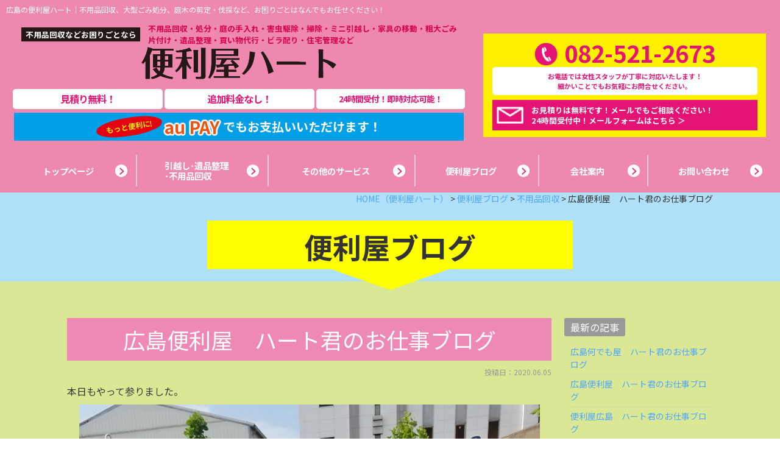

--- FILE ---
content_type: text/html; charset=UTF-8
request_url: https://www.benriya-heart.com/blog/2946/
body_size: 10392
content:
<!DOCTYPE html>
<html lang="ja">
<head>
	
<meta charset="UTF-8">
<meta content="IE=edge" http-equiv="X-UA-Compatible">

<meta name="viewport" content="width=device-width,user-scalable=yes,initial-scale=1,maximum-scale=3" />
<title>広島便利屋　ハート君のお仕事ブログ｜不用品回収｜広島の便利屋ハート｜不用品回収、蜂の巣駆除、お庭のお手入れなど</title>

<meta name="description" content="広島便利屋ハート君のお仕事ブログのページです。本日もやって参りました。らっくしょ～❗">
<meta name="keywords" content="便利屋ハート,便利屋,広島,不用品回収,不用品処分,ゴミ処分,庭の手入れ,剪定,伐採,蜂の巣駆除,害虫駆除,掃除,引っ越し,家具の移動,粗大ごみ片付け,遺品整理">
<!-- skype電話番号自動変換対策 -->
<meta name="SKYPE_TOOLBAR" content="SKYPE_TOOLBAR_PARSER_COMPATIBLE">
<!-- 番号自動変換対策 -->
<meta name="format-detection" content="telephone=no">


<link rel="pingback" href="https://www.benriya-heart.com/wp/xmlrpc.php">
<link rel="alternate" type="application/rss+xml" title="広島の便利屋ハート｜不用品回収、蜂の巣駆除、お庭のお手入れなど RSS Feed.92" href="https://www.benriya-heart.com/feed/rss/">
<link rel="alternate" type="application/atom+xml" title="Atom 0.3" href="https://www.benriya-heart.com/feed/atom/">
<!-- Google tag (gtag.js) -->
<script async src="https://www.googletagmanager.com/gtag/js?id=G-W5F6Q66P59"></script>
<script>
  window.dataLayer = window.dataLayer || [];
  function gtag(){dataLayer.push(arguments);}
  gtag('js', new Date());

  gtag('config', 'G-W5F6Q66P59');
</script>
<meta name="msvalidate.01" content="96E2E83CDA43169B3D2866C4E90EA7A5" />

<link rel='dns-prefetch' href='//apis.google.com' />
<link rel='dns-prefetch' href='//ajax.googleapis.com' />
<link rel='dns-prefetch' href='//netdna.bootstrapcdn.com' />
<link rel='dns-prefetch' href='//fonts.googleapis.com' />
<link rel='dns-prefetch' href='//s.w.org' />
		<script type="text/javascript">
			window._wpemojiSettings = {"baseUrl":"https:\/\/s.w.org\/images\/core\/emoji\/11\/72x72\/","ext":".png","svgUrl":"https:\/\/s.w.org\/images\/core\/emoji\/11\/svg\/","svgExt":".svg","source":{"concatemoji":"https:\/\/www.benriya-heart.com\/wp\/wp-includes\/js\/wp-emoji-release.min.js?ver=4.9.8"}};
			!function(a,b,c){function d(a,b){var c=String.fromCharCode;l.clearRect(0,0,k.width,k.height),l.fillText(c.apply(this,a),0,0);var d=k.toDataURL();l.clearRect(0,0,k.width,k.height),l.fillText(c.apply(this,b),0,0);var e=k.toDataURL();return d===e}function e(a){var b;if(!l||!l.fillText)return!1;switch(l.textBaseline="top",l.font="600 32px Arial",a){case"flag":return!(b=d([55356,56826,55356,56819],[55356,56826,8203,55356,56819]))&&(b=d([55356,57332,56128,56423,56128,56418,56128,56421,56128,56430,56128,56423,56128,56447],[55356,57332,8203,56128,56423,8203,56128,56418,8203,56128,56421,8203,56128,56430,8203,56128,56423,8203,56128,56447]),!b);case"emoji":return b=d([55358,56760,9792,65039],[55358,56760,8203,9792,65039]),!b}return!1}function f(a){var c=b.createElement("script");c.src=a,c.defer=c.type="text/javascript",b.getElementsByTagName("head")[0].appendChild(c)}var g,h,i,j,k=b.createElement("canvas"),l=k.getContext&&k.getContext("2d");for(j=Array("flag","emoji"),c.supports={everything:!0,everythingExceptFlag:!0},i=0;i<j.length;i++)c.supports[j[i]]=e(j[i]),c.supports.everything=c.supports.everything&&c.supports[j[i]],"flag"!==j[i]&&(c.supports.everythingExceptFlag=c.supports.everythingExceptFlag&&c.supports[j[i]]);c.supports.everythingExceptFlag=c.supports.everythingExceptFlag&&!c.supports.flag,c.DOMReady=!1,c.readyCallback=function(){c.DOMReady=!0},c.supports.everything||(h=function(){c.readyCallback()},b.addEventListener?(b.addEventListener("DOMContentLoaded",h,!1),a.addEventListener("load",h,!1)):(a.attachEvent("onload",h),b.attachEvent("onreadystatechange",function(){"complete"===b.readyState&&c.readyCallback()})),g=c.source||{},g.concatemoji?f(g.concatemoji):g.wpemoji&&g.twemoji&&(f(g.twemoji),f(g.wpemoji)))}(window,document,window._wpemojiSettings);
		</script>
		<style type="text/css">
img.wp-smiley,
img.emoji {
	display: inline !important;
	border: none !important;
	box-shadow: none !important;
	height: 1em !important;
	width: 1em !important;
	margin: 0 .07em !important;
	vertical-align: -0.1em !important;
	background: none !important;
	padding: 0 !important;
}
</style>
<link rel='stylesheet' id='wp-pagenavi-css'  href='https://www.benriya-heart.com/wp/wp-content/plugins/wp-pagenavi/pagenavi-css.css?ver=2.70' type='text/css' media='all' />
<link rel='stylesheet' id='style-css'  href='https://www.benriya-heart.com/wp/wp-content/themes/rcnt/style.css' type='text/css' media='all' />
<link rel='stylesheet' id='mediaqueries-css'  href='https://www.benriya-heart.com/wp/wp-content/themes/rcnt/css/style-mediaqueries.css' type='text/css' media='all' />
<link rel='stylesheet' id='font-css'  href='//netdna.bootstrapcdn.com/font-awesome/4.7.0/css/font-awesome.min.css?ver=4.7.0' type='text/css' media='all' />
<link rel='stylesheet' id='NotoSanJP-css'  href='//fonts.googleapis.com/earlyaccess/notosansjp.css' type='text/css' media='all' />
<link rel='stylesheet' id='fancybox-css'  href='https://www.benriya-heart.com/wp/wp-content/plugins/easy-fancybox/css/jquery.fancybox.1.3.23.min.css' type='text/css' media='screen' />
<link rel='https://api.w.org/' href='https://www.benriya-heart.com/wp-json/' />
<link rel="EditURI" type="application/rsd+xml" title="RSD" href="https://www.benriya-heart.com/wp/xmlrpc.php?rsd" />
<link rel="wlwmanifest" type="application/wlwmanifest+xml" href="https://www.benriya-heart.com/wp/wp-includes/wlwmanifest.xml" /> 
<link rel='prev' title='広島便利屋　ハート君のお仕事ブログ' href='https://www.benriya-heart.com/blog/2943/' />
<link rel='next' title='広島便利屋　ハート君のお仕事ブログ' href='https://www.benriya-heart.com/blog/2949/' />
<meta name="generator" content="WordPress 4.9.8" />
<link rel="canonical" href="https://www.benriya-heart.com/blog/2946/" />
<link rel='shortlink' href='https://www.benriya-heart.com/?p=2946' />
<link rel="alternate" type="application/json+oembed" href="https://www.benriya-heart.com/wp-json/oembed/1.0/embed?url=https%3A%2F%2Fwww.benriya-heart.com%2Fblog%2F2946%2F" />
<link rel="alternate" type="text/xml+oembed" href="https://www.benriya-heart.com/wp-json/oembed/1.0/embed?url=https%3A%2F%2Fwww.benriya-heart.com%2Fblog%2F2946%2F&#038;format=xml" />
<link rel="icon" href="https://www.benriya-heart.com/wp/wp-content/uploads/2017/07/cropped-favicon-32x32.png" sizes="32x32" />
<link rel="icon" href="https://www.benriya-heart.com/wp/wp-content/uploads/2017/07/cropped-favicon-192x192.png" sizes="192x192" />
<link rel="apple-touch-icon-precomposed" href="https://www.benriya-heart.com/wp/wp-content/uploads/2017/07/cropped-favicon-180x180.png" />
<meta name="msapplication-TileImage" content="https://www.benriya-heart.com/wp/wp-content/uploads/2017/07/cropped-favicon-270x270.png" />


<!-- OGP設定 -->
<meta property="og:title" content="広島便利屋　ハート君のお仕事ブログ" />
<meta property="og:image" content="https://www.benriya-heart.com/wp/wp-content/themes/rcnt/images/ogp_img.jpg" />
<meta property="fb:app_id" content="290071644680558" />
<meta property="og:type" content="article">
<meta property="og:url" content="https://www.benriya-heart.com/blog/2946/" />
<meta property="og:site_name" content="広島便利屋　ハート君のお仕事ブログ｜不用品回収｜広島の便利屋ハート｜不用品回収、蜂の巣駆除、お庭のお手入れなど" />
<meta property="og:description" content="便利屋ハートは広島のなんでも屋さんです。不用品回収・ごみ処理はトラック山盛り3万円！引っ越しゴミの処分・庭木の剪定・ハチの巣駆除から、ちょっとした家具の移動まで、お困りごとはまず相談！明確な見積り、追加費用なしの安心価格です。" />
<script type="application/ld+json">
{
	"@context":"http://schema.org",
	"@type":"Organization",
	"logo" : "https://www.benriya-heart.com/wp/wp-content/uploads/2017/07/hdr_title.png",
	"name" : "便利屋ハート",
	"description" : "広島便利屋ハート君のお仕事ブログのページです。本日もやって参りました。らっくしょ～❗",
	"founder" : "矢野 直美",
	"foundingDate" : "",
	"address" : "〒733-0823 広島県広島市広島市西区庚午南1丁目24-10",
	"telephone" : "082-521-2673",
	"faxNumber" : "",
	"email" : "info@benriya-heart.com",
	"url" : "https://www.benriya-heart.com"

}
</script>

<!-- Global site tag (gtag.js) - Google AdWords: 831802880 -->
<script async src="https://www.googletagmanager.com/gtag/js?id=AW-831802880"></script>
<script>
  window.dataLayer = window.dataLayer || [];
  function gtag(){dataLayer.push(arguments);}
  gtag('js', new Date());

  gtag('config', 'AW-831802880');
</script>
<script>
  gtag('config', 'AW-831802880/PwuoCKTPncABEICc0YwD', {
    'phone_conversion_number': '082-521-2673'
  });
</script>


</head>
<body id="top" class="post-template-default single single-post postid-2946 single-format-standard wp-custom-logo underPage">

<div id="fb-root"></div>
<script async defer crossorigin="anonymous" src="https://connect.facebook.net/ja_JP/sdk.js#xfbml=1&version=v10.0" nonce="cdRu9njC"></script>			<header class="hdr clearfix" role="banner">


	<div class="slide_nav less_tab">
		<div class="wrap">
			<div class="slide_btn">
				<span class="top"></span>
				<span class="bottom"></span>
				<p>閉じる</p>
			</div>
			<a href="" class="nav-slide__title">
				<p class="caption01">不用品回収など<br class="less_tab">お困りごとなら</p>
				<img src="https://www.benriya-heart.com/wp/wp-content/themes/rcnt/images/hdr_title.png" alt="便利屋ハート">
			</a>

        <ul class="slide_catch-txt center">
					<li>見積り無料！</li>
					<li>追加料金なし！</li>
					<li>24時間受付！即時対応可能！</li>
				</ul>

			<ul class="contact_btn pl10 pr10 mb10 clearfix">
				<li class="sp"><a href="tel:0825212673">電話する</a></li>
				<li><a href="https://www.benriya-heart.com/contact/">メールフォーム</a></li>
			</ul>
			<ul class="g_nav">
				<li><a href="https://www.benriya-heart.com">ホーム</a></li>
								<li><a href="https://www.benriya-heart.com/useless/">引越し･遺品整理･不用品回収</a></li>
								<li><a href="https://www.benriya-heart.com/service/">その他のサービス</a></li>
								<li><a href="https://www.benriya-heart.com/company/">会社案内</a></li>
								<li><a href="https://www.benriya-heart.com/blog/">便利屋ブログ</a></li>
								<li><a href="https://www.benriya-heart.com/contact/">お問い合わせ</a></li>
								<li><a href="https://www.benriya-heart.com/privacy/">プライバシーポリシー</a></li>
								<li><a href="https://www.benriya-heart.com/_sitemap/">サイトマップ</a></li>
			</ul>
		</div>
	</div>
<div class="widthBase">
	<h1>
		<a href="https://www.benriya-heart.com" class="lnk_color_inherit pc">広島の便利屋ハート｜不用品回収、大型ごみ処分、庭木の剪定・伐採など、お困りごとはなんでもお任せください！</a>
		<a href="https://www.benriya-heart.com" class="lnk_color_inherit tab_und_ib">広島の便利屋ハート｜不用品回収などなんでもお任せ！</a>
	</h1>
	<div class="hdr_info hdr_info__underflexbox">
		<div class="site_title__box">
			<div class="site-title__underflexbox">
				<p class="site-title__subtitle">不用品回収など<br class="less_tab">お困りごとなら</p>
				<p class="site-title__textbox -top">不用品回収・処分・庭の手入れ・害虫駆除・掃除・ミニ引越し・家具の移動・粗大ごみ片付け・遺品整理・買い物代行・ビラ配り・住宅管理など</p>
			</div>
			<div class="site-title__title fixed_area">
				<a class="site-title__logo" href="https://www.benriya-heart.com">
					<img src="https://www.benriya-heart.com/wp/wp-content/themes/rcnt/images/hdr_title.png" alt="便利屋ハート">
				</a>
				<div class="lg_over">
				<nav class="hdrNav widthBase pc" role="navigation">
					<div class="widthBase">
						<ul>
													<li class="hdrNav01"><a href="https://www.benriya-heart.com"><span>トップページ</span></a></li>
													<li class="hdrNav01"><a href="https://www.benriya-heart.com/useless/"><span>引越し･遺品整理<br>･不用品回収</span></a></li>
							<li class="hdrNav02"><a href="https://www.benriya-heart.com/service/"><span>その他のサービス</span></a></li>
							<li class="hdrNav03"><a href="https://www.benriya-heart.com/blog/"><span>便利屋ブログ</span></a></li>
							<li class="hdrNav04"><a href="https://www.benriya-heart.com/company/"><span>会社案内</span></a></li>
							<li class="hdrNav04"><a href="https://www.benriya-heart.com/contact/"><span>お問い合わせ</span></a></li>
						</ul>
					</div>
				</nav>
				</div>
				<div class="lg_und">
				<div class="hdr-contact__area hdr-contact__underflexbox pc">
				<ul>
					<li>見積り無料！</li>
					<li>追加料金なし！</li>
					<li>24時間受付！即時対応可能！</li>
				</ul>
                <p class="site-title__textbox -bottom">
                <span class="strong-text"><span class="ff-notosansjp strong-text__inner">もっと便利に!</span></span>
                <span class="ff-notosansjp au-pay-text">au PAY</span>でもお支払いいただけます！</p>
            </div>
				</div>

				<div class="slide_btn less_tab">
					<span class="top"></span>
					<span class="middle"></span>
					<span class="bottom"></span>
					<p>メニュー</p>
				</div>
			</div>
			<div class="lg_over">
			<div class="hdr-contact__area hdr-contact__underflexbox pc">
				<ul>
					<li>見積り無料！</li>
					<li>追加料金なし！</li>
					<li>24時間受付！即時対応可能！</li>
				</ul>
                <p class="site-title__textbox -bottom">
                <span class="strong-text"><span class="ff-notosansjp strong-text__inner">もっと便利に!</span></span>
                <span class="ff-notosansjp au-pay-text">au PAY</span>でもお支払いいただけます！</p>
            </div>
			</div>
		</div>
		<div class="hdr-contact__box hdr-contact__area pc">
			<a href="tel:0825212673" class="hdr-contact__tel">082-521-2673</a>
			<p class="hdr-contact__text">お電話では女性スタッフが丁寧に対応いたします！<br >細かいことでもお気軽にお問合せください。</p>
			<p class="hdr-contact__form"><a href="https://www.benriya-heart.com/contact/">お見積りは無料です！メールでもご相談ください！<br>24時間受付中！メールフォームはこちら  ＞</a></p>
		</div>
	</div>
	<div class="lg_und">
		<nav class="hdrNav widthBase pc" role="navigation">
					<div class="widthBase">
						<ul>
													<li class="hdrNav01"><a href="https://www.benriya-heart.com"><span>トップページ</span></a></li>
													<li class="hdrNav01"><a href="https://www.benriya-heart.com/useless/"><span>引越し･遺品整理<br>･不用品回収</span></a></li>
							<li class="hdrNav02"><a href="https://www.benriya-heart.com/service/"><span>その他のサービス</span></a></li>
							<li class="hdrNav03"><a href="https://www.benriya-heart.com/blog/"><span>便利屋ブログ</span></a></li>
							<li class="hdrNav04"><a href="https://www.benriya-heart.com/company/"><span>会社案内</span></a></li>
							<li class="hdrNav04"><a href="https://www.benriya-heart.com/contact/"><span>お問い合わせ</span></a></li>
						</ul>
					</div>
				</nav>
	</div>
	<div class="less_tab">
	<p class="site-title__textbox -bottom">
                <span class="strong-text"><span class="ff-notosansjp strong-text__inner">もっと便利に!</span></span>
                <span class="ff-notosansjp au-pay-text">au PAY</span>でもお支払いいただけます！</p>
	</div>


</div>

<ul class="contact_btn less_tab">
	<li class="sp"><a href="tel:0825212673">電話する</a></li>
	<li><a href="https://www.benriya-heart.com/contact/">メールフォーム</a></li>
</ul>

</header>

	
<main class="mct mct-blog" role="main">

	<header class="pageHeader">
		<div class="page_title_area">
			<div class="widthBase">	<div class="breadcrumb" itemprop="breadcrumb">
		<!-- Breadcrumb NavXT 6.2.1 -->
<span property="itemListElement" typeof="ListItem"><a property="item" href="https://www.benriya-heart.com" class="home"><span property="name">HOME<span class="pc">（便利屋ハート）</span></span></a><meta property="position" content="1"></span> &gt; <span property="itemListElement" typeof="ListItem"><a property="item" typeof="WebPage" title="便利屋ブログのカテゴリーアーカイブへ移動" href="https://www.benriya-heart.com/blog/" class="taxonomy category"><span property="name">便利屋ブログ</span></a><meta property="position" content="2"></span> &gt; <span property="itemListElement" typeof="ListItem"><a property="item" typeof="WebPage" title="不用品回収のカテゴリーアーカイブへ移動" href="https://www.benriya-heart.com/blog/missingitems/" class="taxonomy category"><span property="name">不用品回収</span></a><meta property="position" content="3"></span> &gt; <span property="itemListElement" typeof="ListItem"><span property="name">広島便利屋　ハート君のお仕事ブログ</span><meta property="position" content="4"></span>	</div>
	
	<div class="both"></div></div>
			<div class="widthBase">
				<h2 class="entry-title">便利屋ブログ</h2>
			</div>
		</div>
	</header>

		<div class="widthBase">
            <div class="blog_container clearfix">
                <div class="blog_cnt">
                
                    <div id="post-2946" class="post" itemprop="blogPost">
                        <meta itemprop="author" content="">
                        <link itemprop="url" href="https://www.benriya-heart.com/blog/2946/">
                        <h3 class="entry-title mb05 mt00" itemprop="name">広島便利屋　ハート君のお仕事ブログ</h3>
                        <div class="section" itemprop="text">
                        <p class="blogDt" itemprop="datePublished">投稿日：2020.06.05</p>
                            <p><!-- wp:paragraph --></p>
<p>本日もやって参りました。</p>
<p><!-- /wp:paragraph --></p>
<p><!-- wp:gallery {"ids":[2945]} --></p>
<figure class="wp-block-gallery columns-1 is-cropped">
<ul class="blocks-gallery-grid">
<li class="blocks-gallery-item">
<figure><img src="https://www.benriya-heart.com/wp/wp-content/uploads/2020/06/20200604_1521088081158218050069125.jpg" data-id="2945" class="wp-image-2945" srcset="https://www.benriya-heart.com/wp/wp-content/uploads/2020/06/20200604_1521088081158218050069125.jpg 756w, https://www.benriya-heart.com/wp/wp-content/uploads/2020/06/20200604_1521088081158218050069125-263x350.jpg 263w, https://www.benriya-heart.com/wp/wp-content/uploads/2020/06/20200604_1521088081158218050069125-525x700.jpg 525w" sizes="(max-width: 756px) 100vw, 756px" /></figure>
</li>
</ul><figcaption class="blocks-gallery-caption">らっくしょ～❗</figcaption></figure>
<p><!-- /wp:gallery --></p>
                            <div class="both15"></div>
                        </div>
                    </div>
                    <div class="both15"></div>
                </div>

                <!--▼blogサイドバー-->
                
		<div class="blog_sdr">

			<dl  class="link_box">
				<dt>最新の記事</dt>
				<dd>
					<ul>
					<li><a class="fc-navy" href="https://www.benriya-heart.com/?p=5715">広島何でも屋　ハート君のお仕事ブログ</a></li><li><a class="fc-navy" href="https://www.benriya-heart.com/?p=5712">広島便利屋　ハート君のお仕事ブログ</a></li><li><a class="fc-navy" href="https://www.benriya-heart.com/?p=5708">便利屋広島　ハート君のお仕事ブログ</a></li><li><a class="fc-navy" href="https://www.benriya-heart.com/?p=5704">広島何でも屋　ハート君のお仕事ブログ</a></li><li><a class="fc-navy" href="https://www.benriya-heart.com/?p=5701">広島何でも屋　ハート君のお仕事ブログ</a></li><li><a class="fc-navy" href="https://www.benriya-heart.com/?p=5697">広島便利屋　ハート君のお散歩日記</a></li><li><a class="fc-navy" href="https://www.benriya-heart.com/?p=5692">何でも屋広島　ハート君のお仕事ブログ</a></li><li><a class="fc-navy" href="https://www.benriya-heart.com/?p=5689">便利屋広島　ハート君のお仕事ブログ</a></li><li><a class="fc-navy" href="https://www.benriya-heart.com/?p=5686">広島何でも屋　ハート君のお散歩日記</a></li><li><a class="fc-navy" href="https://www.benriya-heart.com/?p=5682">広島便利屋　ハート君のお仕事ブログ</a></li>					</ul>
					<a href="https://www.benriya-heart.com/blog" class="list_link fc-navy">一覧を見る</a>
				</dd>
			</dl>

			<dl  class="link_box">

				<dt>カテゴリー</dt>

				<dd>
					<ul class="archives">
																	<li>
							<a class="fc-navy" href="https://www.benriya-heart.com/blog/gardencare">お庭のお手入れ</a>（1）
						</li>
																	<li>
							<a class="fc-navy" href="https://www.benriya-heart.com/blog/missingitems">不用品回収</a>（68）
						</li>
																	<li>
							<a class="fc-navy" href="https://www.benriya-heart.com/blog/other">その他</a>（31）
						</li>
																	<li>
							<a class="fc-navy" href="https://www.benriya-heart.com/blog/moving">引っ越し</a>（28）
						</li>
																	<li>
							<a class="fc-navy" href="https://www.benriya-heart.com/blog/housecleaning">清掃・ハウスクリーニング</a>（6）
						</li>
																	<li>
							<a class="fc-navy" href="https://www.benriya-heart.com/blog/remains">遺品整理</a>（6）
						</li>
										</ul>
					<a href="https://www.benriya-heart.com/blog" class="list_link fc-navy">一覧を見る</a>
				</dd>
			</dl>

			<dl  class="link_box">
				<dt>月別</dt>
				<dd>
					
					<ul class="archives">
												<li>
							<a href="https://www.benriya-heart.com/2025/5/?cat_slug=blog">
								2025年5月 (3)</a></li>
												<li>
							<a href="https://www.benriya-heart.com/2025/4/?cat_slug=blog">
								2025年4月 (8)</a></li>
												<li>
							<a href="https://www.benriya-heart.com/2025/3/?cat_slug=blog">
								2025年3月 (7)</a></li>
												<li>
							<a href="https://www.benriya-heart.com/2025/2/?cat_slug=blog">
								2025年2月 (13)</a></li>
												<li>
							<a href="https://www.benriya-heart.com/2025/1/?cat_slug=blog">
								2025年1月 (18)</a></li>
												<li>
							<a href="https://www.benriya-heart.com/2024/12/?cat_slug=blog">
								2024年12月 (19)</a></li>
												<li>
							<a href="https://www.benriya-heart.com/2024/11/?cat_slug=blog">
								2024年11月 (23)</a></li>
												<li>
							<a href="https://www.benriya-heart.com/2024/10/?cat_slug=blog">
								2024年10月 (23)</a></li>
												<li>
							<a href="https://www.benriya-heart.com/2024/9/?cat_slug=blog">
								2024年9月 (25)</a></li>
												<li>
							<a href="https://www.benriya-heart.com/2024/8/?cat_slug=blog">
								2024年8月 (28)</a></li>
												<li>
							<a href="https://www.benriya-heart.com/2024/7/?cat_slug=blog">
								2024年7月 (23)</a></li>
												<li>
							<a href="https://www.benriya-heart.com/2024/6/?cat_slug=blog">
								2024年6月 (5)</a></li>
												<li>
							<a href="https://www.benriya-heart.com/2024/5/?cat_slug=blog">
								2024年5月 (18)</a></li>
						
												<li>
							<a href="https://www.benriya-heart.com/blog/?y=2024&#038;mon=4&#038;before=true">
								それ以前</a></li>
						
					</ul>

					
				</dd>
			</dl>

		</div>            </div>
		</div>
    

	<div class="widthBase">
                	    
	    <ul class="single_post_link clearfix pb30">
	    
	        <li class="grid_6 single_post_link_prev"><a href="https://www.benriya-heart.com/blog/2943/" rel="prev"><span class="prev_message">前の記事へ</span><br><span class="tab_over">広島便利屋　ハート君のお仕事ブログ</span></a></li>	    
	        <li class="grid_6 single_post_link_next"><a href="https://www.benriya-heart.com/blog/2949/" rel="next"><span class="next_message">次の記事へ</span><br><span class="tab_over">広島便利屋　ハート君のお仕事ブログ</span></a></li>	    
	    </ul>
	</div>
	
		
			    <div class="section_conversion">
			        <p class="section_conversion_header"></p>
			    
			        <!--▼　sns	-->
			        <div class="both05"></div>
			        <div class="mt20 mb20 center">
			            <span class="bold snsText tab_set">このサイトを広める</span>
			            
			            <ul class="pc snsBlock">
    <!-- Facebook -->
    <li class="facebook" style="vertical-align: middle; height: 20px">
        <div class="fb-like" data-href="https://www.benriya-heart.com/blog/2946/" data-width="" data-layout="button_count" data-action="like" data-size="small" data-share="true"></div>
    </li>

    <!-- Twitter -->
    <li class="twitter" style="vertical-align: middle; height: 20px">
        <a href="https://twitter.com/share?ref_src=twsrc%5Etfw" class="twitter-share-button" data-lang="ja" data-show-count="false">Tweet</a>
        <script async src="https://platform.twitter.com/widgets.js" charset="utf-8"></script>
    </li>

    <!-- はてブ -->
    <li class="hatena" style="vertical-align: middle; height: 20px">
        <a href="https://b.hatena.ne.jp/entry/" class="hatena-bookmark-button" data-hatena-bookmark-layout="basic-label" data-hatena-bookmark-lang="ja" title="このエントリーをはてなブックマークに追加"><img src="https://b.st-hatena.com/images/v4/public/entry-button/button-only@2x.png" alt="このエントリーをはてなブックマークに追加" width="20" height="20" style="border: none;" /></a><script type="text/javascript" src="https://b.st-hatena.com/js/bookmark_button.js" charset="utf-8" async="async"></script>
    </li>

    <!-- LINE -->
    <li class="line" style="vertical-align: middle; height: 20px">
        <div class="line-it-button" data-lang="ja" data-type="share-a" data-ver="3" data-url="https://www.benriya-heart.com/blog/2946/" data-color="default" data-size="small" data-count="false" style="display: none;"></div>
        <script src="https://www.line-website.com/social-plugins/js/thirdparty/loader.min.js" async="async" defer="defer"></script>
    </li>

    <!-- RSS -->
    <li class="rss" title="当ウェブサイトではRSS配信を行っています。" class="sns_rss" style="vertical-align: middle; height: 20px"><i class="fa fa-lg fa-rss-square" ></i></li>
</ul>
<div class="both05"></div>

			        </div>
			    
			        <div class="tab_und">
			            <div class="medium-12 columns">
						<div class="sns">
    <ul class="clearfix small-block-grid-3 large-block-grid-6">

        <!-- Twitter -->
        <li class="twitter">
            <a href="//twitter.com/intent/tweet?url=https://www.benriya-heart.com/blog/2946/&text=__str_title&tw_p=tweetbutton" target="_blank" id="twitterLink"><i class="fa fa-twitter"></i>&nbsp;Twitter&nbsp;</a>
        </li>
        
        <!-- Facebook -->
        <li class="facebook">
            <a href="//www.facebook.com/sharer.php?src=bm&u=https://www.benriya-heart.com/blog/2946/" onclick="javascript:window.open(this.href, '', 'menubar=no,toolbar=no,resizable=yes,scrollbars=yes,height=300,width=600');return false;"><i class="fa fa-facebook"></i>&nbsp;Facebook&nbsp;</a>
        </li>
        
        <!-- はてブ -->
        <li class="hatebu">
            <a href="//b.hatena.ne.jp/add?mode=confirm&url=https://www.benriya-heart.com/blog/2946/" onclick="javascript:window.open(this.href, '', 'menubar=no,toolbar=no,resizable=yes,scrollbars=yes,height=400,width=510');return false;" ><i class="fa fa-hatena"></i>&nbsp;はてブ&nbsp;</a>
        </li>
        
        <!--LINE-->
        <li class="line">
            <a href="//line.me/R/msg/text/?https://www.benriya-heart.com/blog/2946/" target="_blank">LINE</a>
        </li>
    </ul>
</div>
<script>
    (function(){
        'use strict';

        // titleタグの文字列を、twitterボタンのリンクに入れる
        window.addEventListener('load', function(){
            let title = document.title;
            let twitterLink = document.getElementById('twitterLink');
            if( twitterLink ){
                let hrefStr = twitterLink.href.replace('__str_title', title);
                twitterLink.href = hrefStr;
            }
        });
    })();
</script>			            </div>
			        </div>
			        <!--▲　sns	-->
			    	        		<div class="both30"></div>
		        			    </div>
	<!--/#mct-->
</main>

<div class="widthBase pb50 mt50">
	<div class="caption08"><span class="attention">「こんなこともお願いできるの？」</span>と迷ったら、まずは便利屋ハートにお電話ください！<br>ご相談・お見積り、どんなことでもまずはお気軽にお問い合わせください！</div>
	<div class="ftr_contact">
		<ul>
			<li class="form_btn"><a href="https://www.benriya-heart.com/contact/"><img src="https://www.benriya-heart.com/wp/wp-content/themes/rcnt/images/mct_btn02.jpg" alt="メールフォーム"></a></li>
			<li>
				<ul>
					<li>見積り無料！</li>
					<li>追加料金なし！</li>
					<li>24時間受付！即時対応可能！</li>
				</ul>
				<p class="phone"><a href="tel:0825212673">082-521-2673</a></p>
				<p class="ftr_contact_note">お電話では女性スタッフが丁寧に対応いたします！<br>細かいことでもお気軽にお問合せください。</p>
			</li>
		</ul>
		
			    <div class="section_conversion">
			        <p class="section_conversion_header"></p>
			    
			        <!--▼　sns	-->
			        <div class="both05"></div>
			        <div class="mt20 mb20 center">
			            <span class="bold snsText tab_set">このサイトを広める</span>
			            
			            <ul class="pc snsBlock">
    <!-- Facebook -->
    <li class="facebook" style="vertical-align: middle; height: 20px">
        <div class="fb-like" data-href="https://www.benriya-heart.com/blog/2946/" data-width="" data-layout="button_count" data-action="like" data-size="small" data-share="true"></div>
    </li>

    <!-- Twitter -->
    <li class="twitter" style="vertical-align: middle; height: 20px">
        <a href="https://twitter.com/share?ref_src=twsrc%5Etfw" class="twitter-share-button" data-lang="ja" data-show-count="false">Tweet</a>
        <script async src="https://platform.twitter.com/widgets.js" charset="utf-8"></script>
    </li>

    <!-- はてブ -->
    <li class="hatena" style="vertical-align: middle; height: 20px">
        <a href="https://b.hatena.ne.jp/entry/" class="hatena-bookmark-button" data-hatena-bookmark-layout="basic-label" data-hatena-bookmark-lang="ja" title="このエントリーをはてなブックマークに追加"><img src="https://b.st-hatena.com/images/v4/public/entry-button/button-only@2x.png" alt="このエントリーをはてなブックマークに追加" width="20" height="20" style="border: none;" /></a><script type="text/javascript" src="https://b.st-hatena.com/js/bookmark_button.js" charset="utf-8" async="async"></script>
    </li>

    <!-- LINE -->
    <li class="line" style="vertical-align: middle; height: 20px">
        <div class="line-it-button" data-lang="ja" data-type="share-a" data-ver="3" data-url="https://www.benriya-heart.com/blog/2946/" data-color="default" data-size="small" data-count="false" style="display: none;"></div>
        <script src="https://www.line-website.com/social-plugins/js/thirdparty/loader.min.js" async="async" defer="defer"></script>
    </li>

    <!-- RSS -->
    <li class="rss" title="当ウェブサイトではRSS配信を行っています。" class="sns_rss" style="vertical-align: middle; height: 20px"><i class="fa fa-lg fa-rss-square" ></i></li>
</ul>
<div class="both05"></div>

			        </div>
			    
			        <div class="tab_und">
			            <div class="medium-12 columns">
						<div class="sns">
    <ul class="clearfix small-block-grid-3 large-block-grid-6">

        <!-- Twitter -->
        <li class="twitter">
            <a href="//twitter.com/intent/tweet?url=https://www.benriya-heart.com/blog/2946/&text=__str_title&tw_p=tweetbutton" target="_blank" id="twitterLink"><i class="fa fa-twitter"></i>&nbsp;Twitter&nbsp;</a>
        </li>
        
        <!-- Facebook -->
        <li class="facebook">
            <a href="//www.facebook.com/sharer.php?src=bm&u=https://www.benriya-heart.com/blog/2946/" onclick="javascript:window.open(this.href, '', 'menubar=no,toolbar=no,resizable=yes,scrollbars=yes,height=300,width=600');return false;"><i class="fa fa-facebook"></i>&nbsp;Facebook&nbsp;</a>
        </li>
        
        <!-- はてブ -->
        <li class="hatebu">
            <a href="//b.hatena.ne.jp/add?mode=confirm&url=https://www.benriya-heart.com/blog/2946/" onclick="javascript:window.open(this.href, '', 'menubar=no,toolbar=no,resizable=yes,scrollbars=yes,height=400,width=510');return false;" ><i class="fa fa-hatena"></i>&nbsp;はてブ&nbsp;</a>
        </li>
        
        <!--LINE-->
        <li class="line">
            <a href="//line.me/R/msg/text/?https://www.benriya-heart.com/blog/2946/" target="_blank">LINE</a>
        </li>
    </ul>
</div>
<script>
    (function(){
        'use strict';

        // titleタグの文字列を、twitterボタンのリンクに入れる
        window.addEventListener('load', function(){
            let title = document.title;
            let twitterLink = document.getElementById('twitterLink');
            if( twitterLink ){
                let hrefStr = twitterLink.href.replace('__str_title', title);
                twitterLink.href = hrefStr;
            }
        });
    })();
</script>			            </div>
			        </div>
			        <!--▲　sns	-->
			    	        		<div class="both30"></div>
		        			    </div>
	</div>
</div>
	<!--/#mct-->
</main>
<footer class="ftr" role="contentinfo">
	<div class="widthBase">
		<div class="ftr_logo">
			<a href="https://www.benriya-heart.com">
			<p class="caption01">不用品回収などお困りごとなら</p>
			<img src="https://www.benriya-heart.com/wp/wp-content/themes/rcnt/images/hdr_title.png" alt="便利屋ハート">
			</a>
			<address>
				〒733-0823　広島市西区庚午南1丁目24-10<br>
				TEL:<a href="tel:0825212673" style="color:#000">082-521-2673</a>  MAIL:<a href="mailto:info@benriya-heart.com">info@benriya-heart.com</a>
			</address>
			<div class="attention">不用品回収・処分・庭の手入れ・害虫駆除・掃除・ミニ引越し・家具の移動<br>粗大ごみ片付け・遺品整理・買い物代行・ビラ配り・住宅管理など</div>
		</div>
		<dl>
			<dt>便利屋ハートのサービスについて</dt>
			<dd>
				<ul>
					<li><a href="https://www.benriya-heart.com/useless/">引越し･遺品整理･不用品回収</a></li>
					<li><a href="https://www.benriya-heart.com/service/">その他サービス</a></li>
					<li><a href="https://www.benriya-heart.com/contact/">お問い合わせ</a></li>
				</ul>
			</dd>
		</dl>
		<dl>
			<dt>便利屋ハートについて</dt>
			<dd>
				<ul>
					<li><a href="https://www.benriya-heart.com/company/">会社案内</a></li>
					<li><a href="https://www.benriya-heart.com/blog/">便利屋ブログ</a></li>
				</ul>
			</dd>
		</dl>
		<ul>
			<li><a href="https://www.benriya-heart.com">トップページ</a></li>
			<li><a href="https://www.benriya-heart.com/privacy/">プライバシーポリシー</a></li>
			<li><a href="https://www.benriya-heart.com/_sitemap/">サイトマップ</a></li>
		</ul>
	<div class="pc_view_button tab_und mt20"><a href="https://www.benriya-heart.com/blog/2946/?pcview=on" rel="nofollow">PCサイトを表示</a></div>		<p class="copy"><small>&copy; <span itemref="copyrightYear">2017</span> <a href="https://www.benriya-heart.com/" itemref="copyrightHolder" class="lnk_color_inherit">広島市を中心とした便利屋なら便利屋ハート</a> <span class="rcnt">This Website is created by <a href="https://www.rcnt.jp/" target="_blank" class="lnk_color_inherit">株式会社リコネクト</a></span></small></p>
	</div>
</footer>

<!--<p class="pagetop"><img src="https://www.benriya-heart.com/wp/wp-content/themes/rcnt/images/pagetop.png" class="pc"><span class="tab_und pagetop_tab"><i class="fa fa-angle-up" aria-hidden="true"></i></span></p>-->
<p class="pagetop"><img src="https://www.benriya-heart.com/wp/wp-content/themes/rcnt/images/pagetop.png"></p>

<script type='text/javascript' src='https://apis.google.com/js/plusone.js'></script>
<script type='text/javascript' src='//ajax.googleapis.com/ajax/libs/jquery/1.7.1/jquery.min.js?ver=1.7.1'></script>
<script type='text/javascript' src='https://www.benriya-heart.com/wp/wp-content/themes/rcnt/js/slide_nav.js'></script>
<script type='text/javascript' src='https://www.benriya-heart.com/wp/wp-content/themes/rcnt/js/html5shiv.js'></script>
<script type='text/javascript' src='https://www.benriya-heart.com/wp/wp-content/themes/rcnt/js/smoothscroll.js'></script>
<script type='text/javascript' src='https://www.benriya-heart.com/wp/wp-content/themes/rcnt/js/common.js'></script>
<script type='text/javascript' src='https://www.benriya-heart.com/wp/wp-content/themes/rcnt/js/anchor.js'></script>
<script type='text/javascript' src='https://www.benriya-heart.com/wp/wp-content/themes/rcnt/js/pagetop.js'></script>
<script type='text/javascript' src='https://www.benriya-heart.com/wp/wp-content/themes/rcnt/js/pcview.js'></script>
<script type='text/javascript' src='https://www.benriya-heart.com/wp/wp-content/themes/rcnt/js/hdrNav_fixed_under.js'></script>
<script type='text/javascript' src='https://www.benriya-heart.com/wp/wp-content/plugins/easy-fancybox/js/jquery.fancybox.1.3.23.min.js'></script>
<script type='text/javascript'>
var fb_timeout, fb_opts={'overlayShow':true,'hideOnOverlayClick':true,'showCloseButton':true,'margin':20,'centerOnScroll':true,'enableEscapeButton':true,'autoScale':true };
if(typeof easy_fancybox_handler==='undefined'){
var easy_fancybox_handler=function(){
jQuery('.nofancybox,a.wp-block-file__button,a.pin-it-button,a[href*="pinterest.com/pin/create"],a[href*="facebook.com/share"],a[href*="twitter.com/share"]').addClass('nolightbox');
/* IMG */
var fb_IMG_select='a[href*=".jpg"]:not(.nolightbox,li.nolightbox>a),area[href*=".jpg"]:not(.nolightbox),a[href*=".jpeg"]:not(.nolightbox,li.nolightbox>a),area[href*=".jpeg"]:not(.nolightbox),a[href*=".png"]:not(.nolightbox,li.nolightbox>a),area[href*=".png"]:not(.nolightbox),a[href*=".webp"]:not(.nolightbox,li.nolightbox>a),area[href*=".webp"]:not(.nolightbox)';
jQuery(fb_IMG_select).addClass('fancybox image').attr('rel','gallery');
jQuery('a.fancybox,area.fancybox,li.fancybox a').each(function(){jQuery(this).fancybox(jQuery.extend({},fb_opts,{'transitionIn':'elastic','easingIn':'easeOutBack','transitionOut':'elastic','easingOut':'easeInBack','opacity':false,'hideOnContentClick':false,'titleShow':true,'titlePosition':'over','titleFromAlt':true,'showNavArrows':true,'enableKeyboardNav':true,'cyclic':false}))});};
jQuery('a.fancybox-close').on('click',function(e){e.preventDefault();jQuery.fancybox.close()});
};
var easy_fancybox_auto=function(){setTimeout(function(){jQuery('#fancybox-auto').trigger('click')},1000);};
jQuery(easy_fancybox_handler);jQuery(document).on('post-load',easy_fancybox_handler);
jQuery(easy_fancybox_auto);
</script>
<script type='text/javascript' src='https://www.benriya-heart.com/wp/wp-content/plugins/easy-fancybox/js/jquery.easing.1.4.1.min.js'></script>
<script type='text/javascript' src='https://www.benriya-heart.com/wp/wp-content/plugins/easy-fancybox/js/jquery.mousewheel.3.1.13.min.js'></script>
<script type='text/javascript' src='https://www.benriya-heart.com/wp/wp-includes/js/wp-embed.min.js?ver=4.9.8'></script>
<!--
--カスタムスクロールバー使用時にコメントアウト解除--
↓css
デザインに合わせてカラー変更
.mCSB_draggerContainer{
    width: 8px;
}
.mCSB_dragger_bar{
    background-color: #2c96d0 !important;
}
.mCSB_dragger{
    background-color: #2c96d0;
}
.mCSB_draggerRail{
    background-color: #808080;
}
↓js
スクロールバーのclassに合わせて「.newsClass」を変更
<script>
$(function(){
  $(window).load(function(){
     $(".newsClass").mCustomScrollbar({
         scrollInertia: 0,
         scrollButtons:{
             scrollSpeed: "100",
             scrollAmount: 50
         },
     });
  });
});
</script>
-->

<!-- User Heat Tag -->
<script type="text/javascript">
(function(add, cla){window['UserHeatTag']=cla;window[cla]=window[cla]||function(){(window[cla].q=window[cla].q||[]).push(arguments)},window[cla].l=1*new Date();var ul=document.createElement('script');var tag = document.getElementsByTagName('script')[0];ul.async=1;ul.src=add;tag.parentNode.insertBefore(ul,tag);})('//uh.nakanohito.jp/uhj2/uh.js', '_uhtracker');_uhtracker({id:'uhJztkqBHm'});
</script>
<!-- End User Heat Tag -->

</body>
</html>


--- FILE ---
content_type: text/css
request_url: https://www.benriya-heart.com/wp/wp-content/themes/rcnt/css/style-mediaqueries.css
body_size: 10796
content:
@charset "utf-8";
/*res start　1650px*/
@media screen and (max-width: 1650px) {
	.lg_over {
		display: none;
	}
	.lg_und {
		display: block;
	}
	.hdr-contact__underflexbox {
		display: block;
		margin-left: 1em;
	}
	.underPage .site-title__textbox.-bottom {
		margin-top: .3em;
		margin-left: 0;
	}
	.underPage .site-title__logo {
		width: 20em;
	}
}/*res end　1650px*/
/*res start　1347px*/
@media screen and (max-width: 1347px) {
	.underPage .hdr .site_title__box .site-title__title {
		display: block;
	}
	.hdr-contact__underflexbox {
		margin-left: 0;
		margin-top: 1em
	}
	.underPage .hdr-contact__area.hdr-contact__box {
		width: 29em;
	}
	.underPage .hdr-contact__form a {
		background-position: .5em center;
		background-size: 3.5em;
	}
	.underPage .hdr .hdrNav ul li:nth-of-type(2) {
		width: 18%;
	}
	.lg_und nav {
		font-size: .9em;
	}
}/*res end　1347px*/

/*res start　1024px*/
@media screen and (max-width: 1024px) {
	.hdr_info {
		font-size: 1.4vw;
	}
}/*res end　1024px*/

@media screen and (min-width: 769px) {
	.less_tab {
		display: none !important;
	}
	.underPage .hdr {
		padding-bottom: 10px;
	}
	.underPage .hdr .widthBase {
		width: 100%;
	}
	/* .underPage .hdr .hdr_info {
		display: inherit;
	} */
	.underPage .hdr .hdr_info .site_title {
		margin-top: 10px;
		width: 250px;
		float: left;
		background: none;
		height: inherit;
	}
    .underPage .hdr .fixed_area{
        height: auto;
    }
	.underPage .hdr .hdr_info .site_title .caption01 {
		width: 100%;
		margin: 0 0 10px;
		font-size: 16px;
		padding: 0;
	}
	.underPage .hdr .hdr_info .site_title img {
		width: 100%;
	}
	.underPage .hdr .hdr_info .contact_area {
		margin-top: -30px;
		margin-left: 0;
		width: 330px;
		float: right;
	}
	.underPage .hdr .hdr_info .contact_area ul li {
		line-height: 25px;
	}
	.underPage .hdr .hdr_info .contact_area .phone_mail_area {
		margin-top: 7px;
		padding: 0 10px 5px;
	}
	.underPage .hdr .hdr_info .contact_area .phone_mail_area .phone_number {
		font-size: 38px;
		padding-left: 50px;
		background-size: 40px;
		line-height: 1.1;
	}

    .underPage .hdr .hdr_info .contact_area .phone_mail_area .phone_mail_note{
        margin-left: 0;
        font-size: 10px;
        margin-top: 4px;
        margin-bottom: 7px;
    }

	.underPage .hdr .hdr_info .contact_area .phone_mail_area .mail_form a {
		background: #E51373 url(../images/hdr_bg01.png) 7px center no-repeat;
		font-size: 11px;
		padding: 8px 3px 8px 45px;
		background-size: 30px;
	}
	.underPage .hdr .hdr_info .contact_area ul li {
		font-size: 12px;
	}
	.underPage .hdr .hdrNav ul li {
		height: 52px;
	}
	.underPage .hdr .hdrNav ul li:nth-of-type(1) {
		width: 16%;
	}
	.underPage .hdr .hdrNav ul li:nth-of-type(2) {
		width: 17%;
	}
	.underPage .hdr .hdrNav ul li:nth-of-type(3) {
		width: 19%;
	}
	.underPage .hdr .hdrNav ul li:nth-of-type(4) {
		width: 16%;
	}
	.underPage .hdr .hdrNav ul li:nth-of-type(5) {
		width: 14%;
	}
	.underPage .hdr .hdrNav ul li:nth-of-type(6) {
		width: 16%;
	}
	/* .underPage .hdr .hdrNav ul li a span {
		font-size: 1vw;
	} */
	.underPage .hdr .hdrNav ul li a {
		background-size: 20px;
		background-position: 95% top;
	}
	.underPage .hdr .hdrNav ul li a:hover {
		background-size: 20px;
		background-position: 95% bottom;
	}
	.underPage .hdr .hdr_info .site_title .caption02 {
		left: 100%;
		top: 5px;
		color: #D60050;
		font-size: 12px;
		white-space: nowrap;
		line-height: 1;
		padding: 0;
		height: 1em;
		background: none;
		text-indent: 10px;
	}
	.hdr .hdr_info .site_title .caption02 br {
		display: none;
	}
}

@media screen and (max-width: 1400px) and (min-width: 769px) {
	.hdrNav ul li a span {
		font-size: 1em;
	}
	.underPage .hdr .hdrNav ul {
		padding: 10px 0 0;
		clear: both;
	}
	.underPage .hdr .hdr_info .site_title {
		margin-top: 22px;
	}
	.underPage .hdr .hdr_info .site_title .caption02 {
		font-size: 14px;
		font-weight: normal;
		text-align: left;
		top: -10px;
		line-height: 1.8;
		background: none;
		text-indent: 0;
		padding-left: 1em;
	}
	.underPage .hdr .hdr_info .site_title .caption02 br {
		display: inherit;
	}
	.underPage .hdr .hdr_info .contact_area {
		width: 450px;
		margin-top: 0;
	}
	.underPage .hdr .hdr_info .contact_area ul {
		width: 110px;
		float: left;
		display: inherit;
	}
	.underPage .hdr .hdr_info .contact_area ul li {
		width: 100%;
		margin: 5px 0 0;
		line-height: 18px;
		padding: 4px 0;
	}
	.underPage .hdr .hdr_info .contact_area .phone_mail_area {
		width: 330px;
		float: right;
		margin-top: 5px;
	}
	/* .underPage .hdr .hdrNav ul li a span {
		font-size: 1.7vw;
	} */
}

@media screen and (max-width: 1000px) and (min-width: 769px) {
	.underPage .hdr .hdr_info .site_title .caption02 {
		display: none;
	}
}

/*res start　1024px*/
@media screen and (max-width: 1024px) {
	h2.entry-title {
		font-size: 5vw;
		min-width: inherit;
		width: 90%;
		padding: 0 20px;
	}
	h3.entry-title {
		padding: 20px;
		line-height: 1.3;
		font-size: 4vw;
	}
	.section h4 {
		padding: 20px 20px 25px;;
		line-height: 1.3;
		font-size: 4vw;
	}
	.section h5 {
		padding: 20px;
		line-height: 1.3;
		font-size: 3.5vw;
	}
}/*res end　1024px*/

/*res start　768px*/
@media screen and (max-width: 768px) {
	h2.entry-title {
		padding: 2vw 20px 0;
	}
}/*res end　768px*/

/*res start　480px*/
@media screen and (max-width: 480px) {

	h2.entry-title {
		font-size: 5.5vw;
		background-size: 800px;
		padding: 12px 20px 0;
		height: 80px;
	}
	h3.entry-title {
		padding: 10px;
		font-size: 5.5vw;
	}
	.section h4 {
		padding: 10px 10px 15px;;
		font-size: 5.5vw;
	}
	.section h5 {
		padding: 10px;
		font-size: 5vw;
	}
	#tinymce .alignright, #tinymce img.alignright, .section .alignright, .section img.alignright,
	#tinymce .alignleft, #tinymce img.alignleft, .section .alignleft, .section img.alignleft {
		float: none;
		margin-left: 0;
		margin-bottom: 15px;
		text-align: center;
		display: inline-block;
		width: 100% !important;
	}

	.wp-pagenavi a, .wp-pagenavi span {
		display: inline-block;
	}

	.section {
		word-break: break-all;
	}

	.topics_item img {
		margin-bottom: 1em;
	}

    /* 電話番号のリンクイベント */
    a[href^="tel:"] {
        pointer-events: auto;
    }


}/*res end 480px*/

/* --------------------------------------------
   【header】
-------------------------------------------- */
/*res start　980px*/
@media screen and (max-width: 980px) {
	.mct .menu_list:nth-of-type(-n+2) dd {
	height: auto;
	}

    .mct .menu_list:nth-of-type(n+3) dt {
    font-size: 20px;
    }
    .mct .menu_list:nth-of-type(n+3) dd li {
    width: 100%;
    }
    .mct .menu_list:nth-of-type(-n+2) dd p {
    font-size: 16px;
    }
    .mct .menu_list:nth-of-type(-n+2) dd {
    height: 150px;
    }
}/*res end 980px*/

/*res start　768px*/
@media screen and (max-width: 768px) {
	.site-title__textbox.-bottom {
		font-size: 3.3vw;
		margin-top: .2em;
	}
	.underPage .site-title__textbox.-top {
		padding-right: 5em;
	}
	.hdr .site_title__box .site-title__title {
		background: #EE88AE;
		display: flex;
		align-items: center;
	}
	.site_title__box {
		width: 100%;
	}
	.hdr .site-title__subtitle {
		font-size: 1.7em;
		margin-right: .5em;
	}
	.site-title__textbox.-top {
		text-align: left;
		background: none;
		color: #fff100;
		font-size: 2.5vw;
	}
	.hdr .site-title__logo {
		width: 30em;
		display: block;
		margin: 0;
	}
	.underPage .hdr .fixed_area {
		position: static;
	}

	.hdr .fixed_area {
		width: 100%;
		position: relative;
		left: 0;
		top: 0;
		background: #EE88AE;
		z-index: 1;
        height: auto;
	}
	.hdr .fixed_area.fixed {
		position: fixed;
		padding: 2.5%;
		z-index: 3
	}
	.hdr .slide_nav .slide_btn:hover,
	.hdr .fixed_area .slide_btn:hover {
		opacity: .8;
		cursor: pointer;
	}
	.hdr .fixed_area .slide_btn {
		background: #fff;
		width: 60px;
		height: 60px;
		position: absolute;
		border-radius: 5px;
		right: 0;
		top: 0;
	}
	.hdr .fixed_area.fixed .slide_btn {
		right: 20px;
		top: 20px;
	}
	.hdr .fixed_area .slide_btn span {
		display: block;
		width: calc(100% - 20px);
		height: 5px;
		background: #E51373;
		position: absolute;
		left: 10px;
	}
	.hdr .fixed_area .slide_btn span.top {
		top: 10px;
	}
	.hdr .fixed_area .slide_btn span.middle {
		top: 20px;
	}
	.hdr .fixed_area .slide_btn span.bottom {
		top: 30px;
	}
	.hdr .fixed_area .slide_btn p {
		color: #E51373;
		padding-top: 38px;
		font-size: 12px;
		text-align: center;
	}
	.hdr .slide_nav {
		position: fixed;
		left: 0;
		top: 0;
		width: 100%;
		height: 100%;
		background: #EE88AE;
		z-index: 4;
		overflow: scroll;
		display: none;
	}
	.hdr .slide_nav ul.g_nav {
		border-top: 1px dotted #fff;
	}
	.hdr .slide_nav .g_nav li a {
		color: #fff;
		display: block;
		line-height: 3;
		border-bottom: 1px dotted #fff;
		text-indent: 20px;
	}
	.hdr .slide_nav .g_nav li a::before {
		content: "> "
	}
	.hdr .slide_nav .slide_btn {
		background: #fff;
		width: 60px;
		height: 60px;
		border-radius: 5px;
		position: absolute;
		right: 20px;
		top: 20px;
	}
	.hdr .slide_nav .slide_btn span {
		display: block;
		width: calc(100% - 20px);
		height: 5px;
		background: #E51373;
		position: absolute;
		left: 10px;
		top: 20px;
	}
	.hdr .slide_nav img {
		margin-top: -30px;
	}
	.hdr .slide_nav .caption01 {
		margin: 20px 0 20px .3em;
	}
	.hdr .slide_nav .slide_btn span.top {
		transform: rotate(45deg);
	}
	.hdr .slide_nav .slide_btn span.bottom {
		transform: rotate(-45deg);
	}
	.hdr .slide_nav .slide_btn p {
		color: #E51373;
		padding-top: 38px;
		font-size: 12px;
		text-align: center;
	}

	.slide_catch-txt {
		margin-bottom: 2em;
		font-size: 1vw;
	}
	.nav-slide__title img{
		width: 14.5em
	}
	.slide_catch-txt li {
		font-size: 2.6em;
		font-weight: bold;
		color:#E51373;
		background:#FFF100;
		border-radius: 5px;
		line-height: 36px;
		text-align: center;
		margin-left: 0;
		margin-bottom: 0;
		margin: 0 .3em;
		display: inline-block;
		padding: 0 1em;
	}

	.slide_catch-txt li:nth-of-type(1){
		width: 25%;
	}

		.slide_catch-txt li:nth-of-type(2){
		width: 25%;
	}

		.slide_catch-txt li:nth-of-type(3){
		width: 44%;
	}

	.hdr .hdr_info {
		display: block;
	}
	.hdr .hdr_info .site_title {
		width: inherit;
		height: inherit;
		background: none;
		text-align: left;
		position: inherit;
	}
	.hdr .hdr_info .site_title .caption02 {
		position: inherit;
		left: inherit;
		bottom: inherit;
		color: #fff100;
		background: none;
	}
	.hdr .hdr_info .site_title img {
		margin-top: -30px;
	}
	.caption01 {
		margin: 0;
	}
	.contact_btn li {
		width: 100%;
		float: left;
		border-top: 1px solid #fff;
		border-bottom: 1px solid #fff;
		border-left: 1px solid #fff;
	}
	.contact_btn li + li {
		border-right: 1px solid #fff;
	}
	.contact_btn li a {
		font-size: 3.5vw;
		font-weight: bold;
		color: #fff;
		display: block;
		text-align: center;
		line-height: 40px;
	}
	.contact_btn li:nth-of-type(1) a {
		padding-left: 7vw;
		background: #8FD3F5 url(../images/hdr_icon03.png) 10vw center no-repeat;
		background-size: 16px;
	}
	.contact_btn li:nth-of-type(2) a {
		padding-left: 7vw;
		background: #8FD3F5 url(../images/hdr_icon04.png) 33vw center no-repeat;
		background-size: 26px;
	}
	.main_visual {
		margin-top: 0;
		border-top: 3px solid #fff;
	}

	.mct .menu_list:nth-of-type(-n+2) dd img {
		width: 27%;
		margin-right: 0;
		margin-left: 10px;
	}
	.mct .menu_list:nth-of-type(4) dt {
		padding-left: 12vw;
	}
	.mct .menu_list:nth-of-type(+n+3) dt {
		font-size: 2vw;
	}
	.mct .menu_list:nth-of-type(+n+3) dd li {
		font-size: 1.8vw;
		width: 100%;
	}
	.mct .menu_list:nth-of-type(+n+5) dd {
		padding: 0;
	}
	.mct .business_area {
		display: inherit;
		padding: 20px;
	}
	.mct .business_area img {
		width: 100%;
		height: auto;
		margin: 30px auto 0;
		display: block;
	}
    .region {
        width: 100%;
        padding-right: 0px;
    }

	.mct .blog_list article {
		width: calc(50% - 10px);
	}
	.mct .blog_list article:nth-of-type(3) {
		background: #FDF2F7;
	}
	.mct .blog_list article:nth-of-type(4) {
		background: #FFFDDD;
	}
	.mct .blog_list article:nth-of-type(+n+3) {
		margin-top: 10px;
	}
    .mct .menu_list:nth-of-type(-n+2) dd p {
        font-size: 2.2vw;
    }

	/* モバイルメニュー */
	.hdr_slidemenu {
		opacity: 0;
		position: fixed;
		height: 100%;
		overflow-y: auto;
		top: 0;
		bottom: 0;
		right: 0;
		background-color: #333;
		transition: all 0.4s ease 0s;
		z-index: -1;
	}
	/* オープン時 */
	.hdr_slidemenu.select {
		opacity: 1;
		width: 100%;
/*
		right: 0;
		-webkit-transition: all 0.4s ease 0s;
		transition: all 0.4s ease 0s;
*/
		z-index: 100001;	/*追従するモバイルロゴより上に*/
	}
	.hdr_slidemenu a {
		color: #fff;
	}
	.hdr_slidemenu_nav li {
		padding: .3em;
		border-bottom: 1px dotted #999;
	}
	.hdr_slidemenu_nav li a {
		padding: .5em;
		font-size: .9em;
		display: block;
	}
	.hdr_slidemenu_nav li a::before {
		content: ">";
		margin-right: .5em;
		display: inline-block;
		transform: scaleX(.5);
	}

	/* モバイルメニュー */
	.menuTitle {
		font-size: .6rem;
		letter-spacing: -1px;
	}
	.menu_bar {
		cursor: pointer;
	}
	.menu_bar.select {
		color: #fff;
		position: relative;
		background-color: #333;
	}
	/* モバイルメニュー 追従 */
	.hdrLogo.scroll,
	.headerLogo.scroll {
		position: fixed;
		width: 100%;
		top: 0;
		left: 0;
		right: 0;
		background-color: #fff;
		z-index: 100000;
	}

	/* モバイル お問い合わせ */
	.contact_area li {
        width: 100%;
	}
	.contact_area li a {
		padding: .5em;
		display: block;
		color: #fff;
		background-color: #333;
		border-right: 1px solid #fff;
		font-weight: bold;
	}
	.contact_area li a i {
		vertical-align: middle;
		margin-right: .5em;
	}
	.contact_area li a:hover {
		opacity: .7;
	}


	.hdrNavRes{
		display: block;
		clear: both;
		border-bottom: 1px dotted #aaa;
		position: relative;
		top:0;
		right:0;
		left:0;
		z-index: 9999;
	}
	.hdrNavRes.selected{
		position: fixed;
	}

	.hdrNavRes.selected li,
	.hdrNavRes.selected a,
	.hdrNavRes.selected span{
		font-size: 0.8em;
		padding: 10px;
		height: auto;
	}

	.hdrNavRes.selected li {
		padding: 0;
	}

	.hdrNavRes.accordion > li > ul.innerMenu a {
		font-size: 1rem;
	}

	.hdrNavRes.selected i {
		font-size: 1.5em;
	}

	.hdrNavRes li{
		width: 25%;
		height: 70px;
		display: block;
		float: left;
	}
	.hdrNavRes li:last-child{
		border-right: none;
	}
	.hdrNavRes li a {
		width: 100%;
		height: 70px;
		display: block;

		color:#999;
		font-weight: bold;
		font-size: 14px;
		text-align: center;
		padding-top:12px;
	}

	.hdrNavRes li a:hover,
	.hdrNavRes li span:hover {
		text-decoration: none;
	}

	/*  ▼　アコーディオンメニュー設置  */
	ul.accordion a {
	}
	ul.accordion span {
		display:block;
		font-weight:bold;
		padding-top:12px;
		font-size: 14px;
		text-align: center;
		height: 70px;
		width: 100%;
	}
	ul.accordion ul {
		display:none;
	}
	ul.accordion > li {
	}
	ul.accordion > li > p {
		cursor:pointer;
	}
	.hdrNavRes.accordion > li > ul.innerMenu {
		left: 0;
		position: absolute;
		width: 100%;
	}
	.hdrNavRes.selected > li > ul.innerMenu {
		position: fixed;
		height: 100%;
		overflow: auto;
	}
	.hdrNavRes.accordion > li > ul.innerMenu > li {
		float: none;
		height: auto;
		width: 100%;
		border-bottom:none;
		background-color: #555;
	}
	.hdrNavRes.accordion > li > ul.innerMenu > li:last-child {
		border-bottom:1px dotted #aaa;
	}
	.hdrNavRes.accordion > li > ul.innerMenu > li > a {
		height:auto;
		text-align: left;
		padding-left:20px;
		padding-top:8px;
		color:#fff;
	}
	.hdrNavRes.accordion > li > ul.innerMenu > li > a:before {
		content: "";
		display: inline-block;
		margin-right: 5px;
	}
	/*  ▲　アコーディオンメニュー設置  */

	.hdrNavRes.selected + .both {
		height: 80px;
	}

}/*res end　768px*/

/*res start　480px*/
@media screen and (max-width: 480px) {
	.hdr .slide_nav img,
	.hdr .hdr_info .site_title img {
		width: 50%;
		margin-top: -4vw;
	}
	.hdr .slide_nav .slide_btn,
	.hdr .fixed_area .slide_btn {
		width: 45px;
		height: 45px;
	}
	.hdr .slide_nav .slide_btn p,
	.hdr .fixed_area .slide_btn p {
		padding-top: 28px;
		font-size: 10px;
	}
	.hdr .slide_nav .slide_btn span,
	.hdr .fixed_area .slide_btn span {
		height: 3px;
	}
	.hdr .slide_nav .slide_btn span {
		top: 15px;
	}
	.hdr .fixed_area .slide_btn span.top {
		top: 8px;
	}
	.hdr .fixed_area .slide_btn span.middle {
		top: 15px;
	}
	.hdr .fixed_area .slide_btn span.bottom {
		top: 22px;
	}
	.hdr .hdr_info .site_title .caption02 {
		font-size: 3vw;
	}
	h1 {
		font-size: 3vw;
	}
	h1 a {
		font-size: 3vw;
	}
	.hdr .slide_nav .slide_btn,
	.hdr .fixed_area.fixed .slide_btn {
		right: 5px;
		top: 5px;
	}
	.hdr .slide_nav .caption01 {
		margin: 10px 0 10px 10px;
	}

	.contact_btn li {
		width: 50%;
	}
	.contact_btn li:nth-of-type(2) a {
		background: #8FD3F5 url(../images/hdr_icon04.png) 4vw center no-repeat;
		background-size: 26px;
	}

	.mct .caption03.accent_copy {
		font-size: inherit;
		max-width: 95%;
	}

	.slide_catch-txt {
		margin: 3em 0 1em;
	}

	.slide_catch-txt li {
		font-size: 3.5em;
	}

	.slide_catch-txt li:not(:nth-of-type(3)){
		width: 46%;
	}

	.slide_catch-txt li:nth-of-type(3) {
		width: 95%;
		margin: .6em 0 1em;
	}



    /* モバイル お問い合わせ */
	.contact_area li {
        width: 50%;
	}
}/*res end 480px*/

/* --------------------------------------------
   【sidebar】
-------------------------------------------- */
/*res start　1024px*/
@media screen and (max-width: 1024px) {
}/*res end 1024px*/

/*res start　768px*/
@media screen and (max-width: 768px) {
	.searchBlock {
		width: 100%;
	}
}/*res end　768px*/

/*res start　480px*/
@media screen and (max-width: 480px) {
}/*res end 480px*/

/* --------------------------------------------
   【footer】
-------------------------------------------- */
/*res start　1024px*/
@media screen and (max-width: 1024px) {
	.ftr_contact ul {
		font-size: 1.4vw;
	}
}/*res end 1024px*/

/*res start　768px*/
@media screen and (max-width: 768px) {

	.ftr_contact {
		background: none;
		border: none;
		padding: 0;
	}
	.ftr_contact > ul {
		display: inherit;
	}
	.ftr_contact > ul > li {
		width: 100%;
	}
	.ftr_contact > ul > li:last-child {
		margin-top: 10px;
		margin-left: 0;
	}
	.ftr_contact .phone {
		line-height: 12vw;
		padding-left: 12vw;
		font-size: 10vw;
		background-position: 2vw center;
		background-size: .9em;
	}
    .ftr_contact .ftr_contact_note{
        padding-left: 12vw;
    }
	.ftr .ftr_logo {
		width: 100%;
		height: inherit;
		float: inherit;
		padding-top: 15px;
	}
	.ftr .ftr_logo img {
		margin-top: -30px;
	}
	.ftr .ftr_logo .attention {
		margin-top: 15px;
		position: inherit;
		left: inherit;
		top: inherit;
	}
	.ftr dt {
		margin-top: 20px;
		margin-bottom: 5px;
	}
	.ftr dd {
		margin-bottom: 30px;
	}
	.ftr li {
		display: block;
	}
	.ftr .widthBase > ul > li:first-child {
		margin-left: 20px;
	}
	.ftr .ftr_logo img {
		max-width: 80%;
		margin-top: 10px;
		display: block;
		margin: 10px auto;
	}
	.ftr address {
		font-size: 3vw;
	}
	.ftr .ftr_logo .attention {
		font-size: 2.5vw;
	}

	.ftr_contact ul {
		font-size: 2.2vw;
	}

	/* ページトップ */
	.pagetop {
		right: .5em;
		bottom: .5em;
	}

    /* アイコンの大きさはここのfont-sizeを変更 */
    .pagetop {
        /* .fa-2x */
        font-size: 2em;

        /* .fa-stack */
    /*	position: relative;*/
        display: inline-block;
        width: 2em;
        height: 2em;
        line-height: 2em;
        vertical-align: middle;
    }

	.pagetop::before
	, .pagetop::after {
		/* .fa */
		display: inline-block;
		font: normal normal normal 14px/1 FontAwesome;
		font-size: inherit;
		text-rendering: auto;
		-webkit-font-smoothing: antialiased;
		-moz-osx-font-smoothing: grayscale;
	}

	/* アイコンの下側。
	 * colorで色を変更可能。基本は丸。他の形の場合は、awesomefontのサイト参照し、文字コードを変更。
	*/
	.pagetop::before {
		color: #43B3AE;

		/* .fa-circle */
		content: "\f111";

		/* .fa-stack-1x, .fa-stack-2x */
		position: absolute;
		left: 0;
		width: 100%;
		text-align: center;

		/* .fa-stack-2x */
		font-size: 2em;
	}


	/* アイコンの上側。
	 * colorで色を変更可能。
	 * 基本は上向き角。他の形の場合は、awesomefontのサイトを参照し、文字コードを変更。
	*/
	.pagetop::after {
		/* .fa-inverse */
		color: #fff;

		/* .fa-angle-up  */
		content: "\f106";

		/* .fa-stack-1x, .fa-stack-2x */
		position: absolute;
		left: 0;
		width: 100%;
		text-align: center;

		/* .fa-stack-1x */
		line-height: inherit;
	}
/*
    .pagetop_tab {
        font-size: 40px;
		width: 40px;
        height: 40px;
        border-radius: 50%;
        background-color: #008fd1;
        color: #fff;
        text-align: center;
        line-height: 30px;
	}
    .pagetop_tab .fa{
        line-height: 0 !important;
    }
*/

	.pagetop {
		/* .fa-lg */
		font-size: 1.33333333em;
	}
		/* imgタグを消す */
		.pagetop * {
			display: none;
		}

}/*res end　768px*/

/*res start　480px*/
@media screen and (max-width: 480px) {
}/*res end 480px*/

/* --------------------------------------------
   index
-------------------------------------------- */
/*res start　1024px*/
@media screen and (max-width: 1024px) {
}/*res end 1024px*/

/*res start　768px*/
@media screen and (max-width: 768px) {
	.mct h2 img {
		width: 40%;
		height: auto;
	}
	.mct .caption06 {
		font-size: 2.5vw;
		position: inherit;
		top: inherit;
		left: inherit;
		width: 51vw;
		margin: 10px auto 0;
		display: block;
	}
	.mct .flex_area01 .imperfection {
		width: 62%;
	}
	.mct .flex_area01 .track {
		padding-left: 0;
	}
	.mct .caption05 {
		width: 95%;
	}
	.mct .menu_list:nth-of-type(3) dt {
		background-size: 33px;
	}
	.mct .menu_list:nth-of-type(4) dt {
		background-size: 65px;
	}
	.mct .menu_list:nth-of-type(5) dt {
		background-size: 29px;
	}
	.mct .menu_list:nth-of-type(6) dt {
		background-size: 30px;
	}

	/* SNSボタン */
	.snsText::after {
		content: none;
	}
	.sns {
		margin: 0 auto;
		text-align: center;
	}
	.sns ul {
		list-style: outside none none;
		margin: 0 auto 2% -2%;
		display: block;
	}
	.sns li {
		float: left;
		margin-bottom: 2%;
		margin-left: 1%;
		width: 32%;
	}
	.sns li a {
		border-radius: 6px;
		color: #fff;
		display: block;
		font-size: 75%;
		padding: 10px 2px;
		position: relative;
		text-align: center;
		text-decoration: none;
		text-shadow: 1px 1px 0 rgba(255, 255, 255, 0.3);
	}
	.sns li:nth-child(4n) {
		margin-right: 0;
	}
	.sns li a:hover {
		box-shadow: none;
		transform: translate3d(0px, 5px, 1px);
	}
	.sns .twitter a {
		background: #00acee none repeat scroll 0 0;
		box-shadow: 0 5px 0 #0092ca;
	}
	.sns .twitter a:hover {
		background: #0092ca none repeat scroll 0 0;
	}
	.sns .facebook a {
		background: #3b5998 none repeat scroll 0 0;
		box-shadow: 0 5px 0 #2c4373;
	}
	.sns .facebook a:hover {
		background: #2c4373 none repeat scroll 0 0;
	}
	.sns .googleplus a {
		background: #db4a39 none repeat scroll 0 0;
		box-shadow: 0 5px 0 #ad3a2d;
	}
	.sns .googleplus a:hover {
		background: #ad3a2d none repeat scroll 0 0;
	}
	.sns .hatebu a {
		background: #5d8ac1 none repeat scroll 0 0;
		box-shadow: 0 5px 0 #43638b;
	}
	.sns .hatebu a:hover {
		background: #43638b none repeat scroll 0 0;
	}
	.sns .line a {
		background: #25af00 none repeat scroll 0 0;
		box-shadow: 0 5px 0 #219900;
	}
	.sns .line a:hover {
		background: #219900 none repeat scroll 0 0;
	}
	.sns .pocket a {
		background: #f03e51 none repeat scroll 0 0;
		box-shadow: 0 5px 0 #c0392b;
	}
	.sns .pocket a:hover {
		background: #c0392b none repeat scroll 0 0;
	}
	.sns .rss a {
		background: #ffb53c none repeat scroll 0 0;
		box-shadow: 0 5px 0 #e09900;
	}
	.sns .rss a:hover {
		background: #e09900 none repeat scroll 0 0;
	}
	.sns .feedly a {
		background: #87c040 none repeat scroll 0 0;
		box-shadow: 0 5px 0 #74a436;
	}
	.sns .feedly a:hover {
		background: #74a436 none repeat scroll 0 0;
	}
}/*res end　768px*/

/*res start　480px*/
@media screen and (max-width: 480px) {
	.mct h2 img {
		width: 70%;
	}
	.mct .flex_area01 {
		display: inherit;
	}
	.mct .flex_area01 .imperfection {
		width: 100%;
	}
	.mct .flex_area01 .imperfection p {
		margin-bottom: 15px;
	}
	.caption01 {
		font-size: 3vw;
		line-height: 1.5;
		padding: 5px 10px;
	}
	.mct .check_point {
		width: 95%;
		height: 62px;
		line-height: 43px;
		font-size: 25px;
		font-weight: bold;
		color: #000;
		text-align: center;
		background: url(../images/mct_bg01_top.png) center center no-repeat;
		margin: 0 auto;
		position: relative;
		top: -20px;
		font-size: 5vw;
	}
    .mct .btn01 {
		font-size: 4vw;
		line-height: 50px;
		border-radius: 25px;
	}
    .mct .btn01,
    .mct .btn02 {
		width: 95%;
	}
	.mct .blog_list article {
		padding: 15px;
		min-height: 75vw;
	}
	.mct .blog_list article .date {
		font-size: 4vw;
	}
	.mct .blog_list article .title a {
		font-size: 4.5vw;
	}
	.mct .blog_list article .excerpt {
		font-size: 4vw;
		min-height: 20vw;
	}
	.mct .blog_list article .more02 a {
		width: 100%;
		font-size: 4vw;
	}
	.mct .blog_list article {
		width: 46%;
	}
	.mct .menu_list_others ul li {
    width: 50% !important;
	}
	.caption08 {
    	font-size: 4.5vw;
	}
	.mct .menu_list {
		width: 100%;
		margin: 10px 0 0 !important;
		float: inherit;
		background: #fff;
	}
	.mct .caption05 {
		font-size: 4vw;
	}
	.mct .menu_list:nth-of-type(+n+5) dd {
		min-height: inherit;
	}
	.mct .menu_list:nth-of-type(+n+5) dd::after {
		content: "";
		display: block;
		clear: both;
	}
	.mct .menu_list:nth-of-type(+n+3) dd li {
		font-size: 3.5vw;
	}
	.mct .menu_list:nth-of-type(-n+2) dd p {
		font-size: 3.5vw;
	}
	.mct .menu_list:nth-of-type(+n+3) dt {
		font-size: 4vw;
		line-height: 10vw;
	}
	.mct .menu_list:nth-of-type(4) dt {
		padding-left: 20vw;
	}
	.ftr_contact ul li ul li {
		font-size: 3vw;
	}
	.ftr_contact .phone {
		padding-left: 15vw;
		font-size: 9.4vw;
		background-size: 1em;
	}
    .ftr_contact .ftr_contact_note{
        padding-left: 15vw;
        font-size: 2.8vw;
        margin-top: 0;
    }

		.ftr_contact ul {
			font-size: 2.8vw;
		}

}/*res end 480px*/

/* ---------------------------------------------------------
   【レイアウト】
--------------------------------------------------------- */
@media screen and (max-width: 1024px) {
	.widthBase,
	.widthBase2 {
		width: 95%;
		padding: 0 10px 20px;
	}
	.hdrNav,
	.hdrNav .widthBase {
		width: 100%;
		padding: 0;
	}
}

/*res start 768px*/
@media screen and (max-width: 768px) {
	.widthBase,
	.widthBase2 {
		width: 95%;
		padding: 0 10px 20px;
	}
	.hdrNav,
	.hdrNav .widthBase {
		padding: 0;
	}


	.pc {
		display: none !important;
	}
	.tab {
		display: block;
	}
	.tab_und {
		display: block;
	}

	.tab_ib {
		display: inline-block;
	}
	.tab_und_ib {
		display: inline-block;
	}


	.tab_center { text-align: center !important; }
	.tab_left { text-align: left !important;; }
	.tab_right { text-align: right !important;; }

	.col_tab_reset[class*="col"] {
		margin-right: 2.857142857142857%;
	}

    .col_tab_reset[class*="block"] {
		margin-right: 0%;
	}

	.gm_small .col_tab_reset[class*="col"] {
		margin-right: 1.408450704225352%;
	}

	.col2_tab[class*="col"]:nth-of-type(even),
	.col3_tab[class*="col"]:nth-of-type(3n),
	.col4_tab[class*="col"]:nth-of-type(4n),
	.col5_tab[class*="col"]:nth-of-type(5n),
	.col6_tab[class*="col"]:nth-of-type(6n),
	.col7_tab[class*="col"]:nth-of-type(7n),
	.col8_tab[class*="col"]:nth-of-type(8n) {
		margin-right: 0;
	}

	.col2_tab {
		width: 48.57142857142857%;
	}
	.col3_tab {
		width: 31.42857142857143%;
	}
	.col4_tab {
		width: 22.85714285714286%;
	}

	.gm_small .col2_tab {
		width: 49.29577464788732%;
	}
	.gm_small .col3_tab {
		width: 32.3943661971831%;
	}
	.gm_small .col4_tab {
		width: 23.94366197183099%;
	}

	.col2_tab[class*="block"] {
		width: 50%;
	}
	.col3_tab[class*="block"] {
		width: 33.3%;
	}
	.col4_tab[class*="block"] {
		width: 25%;
	}

	.col_tab_all_reset[class*="col"] {
		width: 100%;
		float: none;
		margin-right: 0;
	}
}/*res end　768px*/

/*res start 480px*/
@media screen and (max-width: 480px) {

	.mct_area03 .widthBase,
	.mct_area01 .widthBase2 {
		width: 95%;
		padding: 0 10px 10px;
	}

	.widthBase,
	.widthBase2 {
		width: 100%;
		padding: 0 10px 10px;
	}
	.tab {
		display: none;
	}
	.tab_over {
		display: none;
	}
	.sp {
		display: block;
	}

	.tab_ib {
		display: none;
	}
	.tab_over_ib {
		display: none;
	}
	.sp_ib {
		display: inline-block;
	}


	.sp_center { text-align: center !important; }
	.sp_left { text-align: left !important; }
	.sp_right { text-align: right !important; }


	.col_sp_reset[class*="col"] {
		margin-right: 2.857142857142857% !important;
	}

    .col_sp_reset[class*="block"] {
		margin-right: 0% !important;
	}

	.gm_small .col_sp_reset[class*="col"] {
		margin-right: 1.408450704225352% !important;
	}

	.col2_sp[class*="col"]:nth-of-type(even),
	.col3_sp[class*="col"]:nth-of-type(3n),
	.col4_sp[class*="col"]:nth-of-type(4n),
	.col5_sp[class*="col"]:nth-of-type(5n),
	.col6_sp[class*="col"]:nth-of-type(6n),
	.col7_sp[class*="col"]:nth-of-type(7n),
	.col8_sp[class*="col"]:nth-of-type(8n) {
		margin-right: 0 !important;
	}

	.col2_sp {
		width: 48.57142857142857% !important;
	}
	.col3_sp {
		width: 31.42857142857143% !important;
	}
	.col4_sp {
		width: 22.85714285714286% !important;
	}

	.gm_small .col2_sp {
		width: 49.29577464788732% !important;
	}
	.gm_small .col3_sp {
		width: 32.3943661971831% !important;
	}
	.gm_small .col4_sp {
		width: 23.94366197183099% !important;
	}

	.col2_sp[class*="block"] {
		width: 50% !important;
	}
	.col3_sp[class*="block"] {
		width: 33.3% !important;
	}
	.col4_sp[class*="block"] {
		width: 25% !important;
	}

	.col_sp_all_reset[class*="col"]
	, .gm_small .col_sp_all_reset[class*="col"]
	, .col_sp_all_reset[class*="block"]
	{
		width: 100% !important;
		float: none !important;
		margin-right: 0 !important;
	}

    .mct .menu_list:nth-of-type(-n+2) dd {
    height: auto;
    }
}/*res end 480px*/

/* ---------------------------------------------------------
   【utility】
--------------------------------------------------------- */
/*res start　1024px*/
@media screen and (max-width: 1024px) {
	/* （親）フレックスボックス基本設定 */
	.u-flex-t-l {
		display: -moz-flex;
		display: -ms-flex;
		display: -o-flex;
		display: flex;
	}

	/* （親）上から下へ垂直方向に配置 */
	.u-flex-fdc-t-l {
		-moz-flex-direction: column;
		-o-flex-direction: column;
		flex-direction: column;
	}

	/* （親）横複数行に配置 */
	.u-flex-fww-t-l {
		flex-wrap: wrap;
	}

	/* （親）親要素の高さいっぱいに配置 */
	.u-flex-ais-t-l {
		-ms-align-items: stretch;
		-webkit-box-align: stretch;
		-ms-flex-align: stretch;
		-ms-grid-row-align: stretch;
		align-items: stretch;
		height: auto;
	}

	/* （親）クロス軸の中央に配置 */
	.u-flex-aic-t-l {
		-webkit-box-align: center;
		-ms-flex-align: center;
		-ms-grid-row-align: center;
		align-items: center;
	}

	/* （親）中央に配置 */
	.u-flex-jcc-t-l {
		justify-content: center;
	}


	/* （親）等間隔に配置 */
	.u-flex-jcsa-t-l {
		justify-content: space-around;
	}

	/* （親）最初と最後のアイテムは端に、残りは等間隔で配置 */
	.u-flex-jcsb-t-l {
		justify-content: space-between;
	}

	/* 最初のメインとなるサイズを元に、幅と高さのプロパティを同じ値に */
	.u-flex-item-fb-half-t-l {
		flex-basis: 49%;
	}
	.u-flex-item-fb-full-t-l {
		flex-basis: 100%;
	}

	/* 表示優先度 */
	.u-flex-item-o-0-t-l {
		order: 0;
	}
	.u-flex-item-o-1-t-l {
		order: 1;
	}
}/*res end 1024px*/

/*res start　768px*/
@media screen and (max-width: 768px) {
	/* （親）フレックスボックス基本設定 */
	.u-flex-t {
		display: -moz-flex;
		display: -ms-flex;
		display: -o-flex;
		display: flex;
	}

	/* （親）上から下へ垂直方向に配置 */
	.u-flex-fdc-t {
		-moz-flex-direction: column;
		-o-flex-direction: column;
		flex-direction: column;
	}

	/* （親）横複数行に配置 */
	.u-flex-fww-t {
		flex-wrap: wrap;
	}

	/* （親）親要素の高さいっぱいに配置 */
	.u-flex-ais-t {
		-ms-align-items: stretch;
		-webkit-box-align: stretch;
		-ms-flex-align: stretch;
		-ms-grid-row-align: stretch;
		align-items: stretch;
		height: auto;
	}

	/* （親）クロス軸の中央に配置 */
	.u-flex-aic-t {
		-webkit-box-align: center;
		-ms-flex-align: center;
		-ms-grid-row-align: center;
		align-items: center;
	}

	/* （親）中央に配置 */
	.u-flex-jcc-t {
		justify-content: center;
	}

	/* （親）等間隔に配置 */
	.u-flex.u-flex-jcsa-t {
		justify-content: space-around;
	}

	/* （親）最初と最後のアイテムは端に、残りは等間隔で配置 */
	.u-flex-jcsb-t {
		justify-content: space-between;
	}

	/* 最初のメインとなるサイズを元に、幅と高さのプロパティを同じ値に */
	.u-flex-item-fb-half-t {
		flex-basis: 49%;
	}
	.u-flex-item-fb-full-t {
		flex-basis: 100%;
	}

	/* 表示優先度 */
	.u-flex-item-o-0-t {
		order: 0;
	}
	.u-flex-item-o-1-t {
		order: 1;
	}


	/* アコーディオン */
	.accordion-tab {
		cursor: pointer;
		position: relative;
	}
	.u-hide-tab {
		display: none;
	}

	/* アコーディオン矢印（任意） */
	.accordion-tab::after {
		content: ">";
		transform: rotate(90deg);
	}

	.accordion-tab.open::after {
		transform: rotate(-90deg);
		right: 1.4em;
	}
}/*res end　768px*/

/*res start　480px*/
@media screen and (max-width: 480px) {
	/* （親）フレックスボックス基本設定 */
	.u-flex-s {
		display: -moz-flex;
		display: -ms-flex;
		display: -o-flex;
		display: flex;
	}

	/* （親）上から下へ垂直方向に配置 */
	.u-flex-fdc-s {
		-moz-flex-direction: column;
		-o-flex-direction: column;
		flex-direction: column;
	}

	/* （親）横複数行に配置 */
	.u-flex-fww-s {
		flex-wrap: wrap;
	}

	/* （親）親要素の高さいっぱいに配置 */
	.u-flex-ais-s {
		-ms-align-items: stretch;
		-webkit-box-align: stretch;
		-ms-flex-align: stretch;
		-ms-grid-row-align: stretch;
		align-items: stretch;
		height: auto;
	}

	/* （親）クロス軸の中央に配置 */
	.u-flex-aic-s {
		-webkit-box-align: center;
		-ms-flex-align: center;
		-ms-grid-row-align: center;
		align-items: center;
	}

	/* （親）中央に配置 */
	.u-flex-jcc-s {
		justify-content: center;
	}

	/* （親）等間隔に配置 */
	.u-flex.u-flex-jcsa-s {
		justify-content: space-around;
	}

	/* （親）最初と最後のアイテムは端に、残りは等間隔で配置 */
	.u-flex-jcsb-s {
		justify-content: space-between;
	}

	/* 最初のメインとなるサイズを元に、幅と高さのプロパティを同じ値に */
	.u-flex-item-fb-half-s {
		flex-basis: 49%;
	}
	.u-flex-item-fb-full-s {
		flex-basis: 100%;
	}

	/* 表示優先度 */
	.u-flex-item-o-0-s {
		order: 0;
	}
	.u-flex-item-o-1-s {
		order: 1;
	}


	/* アコーディオン */
	.accordion-sp {
		cursor: pointer;
		position: relative;
	}
	.u-hide-sp {
		display: none;
	}

	/* アコーディオン矢印（任意） */
	.accordion-sp::after {
		content: ">";
		transform: rotate(90deg);
	}

	.accordion-sp.open::after {
		transform: rotate(-90deg);
		right: 1.4em;
	}
}/*res end 480px*/


/* ---------------------------------------------------------
   【テキストスタイル】
--------------------------------------------------------- */
/*res start　768px*/
@media screen and (max-width: 768px) {
}/*res end　768px*/

/*res start　480px*/
@media screen and (max-width: 480px) {
}/*res end 480px*/

/* ---------------------------------------------------------
   【font-size 13px 100%】
--------------------------------------------------------- */
/*res start　768px*/
@media screen and (max-width: 768px) {
    .f10_tab {font-size:10px;}
    .f11_tab {font-size:11px;}
    .f12_tab {font-size:12px;}
    .f13_tab {font-size:13px;}
    .f14_tab {font-size:14px;}
    .f15_tab {font-size:15px;}
    .f16_tab {font-size:16px;}
    .f18_tab {font-size:18px;}
    .f20_tab {font-size:20px;}
    .f21_tab {font-size:21px;}
    .f22_tab {font-size:22px;}
    .f24_tab {font-size:24px;}
    .f26_tab {font-size:26px;}
    .f28_tab {font-size:28px;}
    .f42_tab {font-size:42px;}
    .f56_tab {font-size:56px;}
}/*res end　768px*/

/*res start　480px*/
@media screen and (max-width: 480px) {
    .f10_sp {font-size:10px;}
    .f11_sp {font-size:11px;}
    .f12_sp {font-size:12px;}
    .f13_sp {font-size:13px;}
    .f14_sp {font-size:14px;}
    .f15_sp {font-size:15px;}
    .f16_sp {font-size:16px;}
    .f18_sp {font-size:18px;}
    .f20_sp {font-size:20px;}
    .f21_sp {font-size:21px;}
    .f22_sp {font-size:22px;}
    .f24_sp {font-size:24px;}
    .f26_sp {font-size:26px;}
    .f28_sp {font-size:28px;}
    .f42_sp {font-size:42px;}
    .f56_sp {font-size:56px;}
}/*res end 480px*/

/* ---------------------------------------------------------
   【余白】	5px未満は個別に追加
--------------------------------------------------------- */

/*res start　768px*/
@media screen and (max-width: 768px) {
    .mt00_tab {margin-top: 0 !important;}
    .mt05_tab {margin-top: 5px !important;}
    .mt10_tab {margin-top: 10px !important;}
    .mt15_tab {margin-top: 15px !important;}
    .mt20_tab {margin-top: 20px !important;}
    .mt25_tab {margin-top: 25px !important;}
    .mt30_tab {margin-top: 30px !important;}
	.mt40_tab {margin-top: 40px !important;}
	.mt50_tab {margin-top: 50px !important;}
    .ml00_tab {margin-left: 0 !important;}
    .ml05_tab {margin-left: 5px !important;}
    .ml10_tab {margin-left: 10px !important;}
    .ml15_tab {margin-left: 15px !important;}
    .ml20_tab {margin-left: 20px !important;}
    .ml25_tab {margin-left: 25px !important;}
    .ml30_tab {margin-left: 30px !important;}
    .mr00_tab {margin-right: 0 !important;}
    .mr05_tab {margin-right: 5px !important;}
    .mr10_tab {margin-right: 10px !important;}
    .mr15_tab {margin-right: 15px !important;}
    .mr20_tab {margin-right: 20px !important;}
    .mr25_tab {margin-right: 25px !important;}
    .mr30_tab {margin-right: 30px !important;}
    .mb00_tab {margin-bottom: 0 !important;}
    .mb05_tab {margin-bottom: 5px !important;}
    .mb10_tab {margin-bottom: 10px !important;}
    .mb15_tab {margin-bottom: 15px !important;}
    .mb20_tab {margin-bottom: 20px !important;}
    .mb25_tab {margin-bottom: 25px !important;}
    .mb30_tab {margin-bottom: 30px !important;}

    .pt00_tab {padding-top: 0 !important;}
    .pt05_tab {padding-top: 5px !important;}
    .pt10_tab {padding-top: 10px !important;}
    .pt15_tab {padding-top: 15px !important;}
    .pt20_tab {padding-top: 20px !important;}
    .pt25_tab {padding-top: 25px !important;}
    .pt30_tab {padding-top: 30px !important;}
    .pl00_tab {padding-left: 0 !important;}
    .pl05_tab {padding-left: 5px !important;}
    .pl10_tab {padding-left: 10px !important;}
    .pl15_tab {padding-left: 15px !important;}
    .pl20_tab {padding-left: 20px !important;}
    .pl25_tab {padding-left: 25px !important;}
    .pl30_tab {padding-left: 30px !important;}
    .pr00_tab {padding-right: 0 !important;}
    .pr05_tab {padding-right: 5px !important;}
    .pr10_tab {padding-right: 10px !important;}
    .pr15_tab {padding-right: 15px !important;}
    .pr20_tab {padding-right: 20px !important;}
    .pr25_tab {padding-right: 25px !important;}
    .pr30_tab {padding-right: 30px !important;}
    .pb00_tab {padding-bottom: 0 !important;}
    .pb05_tab {padding-bottom: 5px !important;}
    .pb10_tab {padding-bottom: 10px !important;}
    .pb15_tab {padding-bottom: 15px !important;}
    .pb20_tab {padding-bottom: 20px !important;}
    .pb25_tab {padding-bottom: 25px !important;}
    .pb30_tab {padding-bottom: 30px !important;}
}/*res end　768px*/

/*res start　480px*/
@media screen and (max-width: 480px) {
    .mt00_sp {margin-top: 0 !important;}
    .mt05_sp {margin-top: 5px !important;}
    .mt10_sp {margin-top: 10px !important;}
    .mt15_sp {margin-top: 15px !important;}
    .mt20_sp {margin-top: 20px !important;}
    .mt25_sp {margin-top: 25px !important;}
    .mt30_sp {margin-top: 30px !important;}
    .ml00_sp {margin-left: 0 !important;}
    .ml05_sp {margin-left: 5px !important;}
    .ml10_sp {margin-left: 10px !important;}
    .ml15_sp {margin-left: 15px !important;}
    .ml20_sp {margin-left: 20px !important;}
    .ml25_sp {margin-left: 25px !important;}
    .ml30_sp {margin-left: 30px !important;}
    .mr00_sp {margin-right: 0 !important;}
    .mr05_sp {margin-right: 5px !important;}
    .mr10_sp {margin-right: 10px !important;}
    .mr15_sp {margin-right: 15px !important;}
    .mr20_sp {margin-right: 20px !important;}
    .mr25_sp {margin-right: 25px !important;}
    .mr30_sp {margin-right: 30px !important;}
    .mb00_sp {margin-bottom: 0 !important;}
    .mb05_sp {margin-bottom: 5px !important;}
    .mb10_sp {margin-bottom: 10px !important;}
    .mb15_sp {margin-bottom: 15px !important;}
    .mb20_sp {margin-bottom: 20px !important;}
    .mb25_sp {margin-bottom: 25px !important;}
    .mb30_sp {margin-bottom: 30px !important;}

    .pt00_sp {padding-top: 0 !important;}
    .pt05_sp {padding-top: 5px !important;}
    .pt10_sp {padding-top: 10px !important;}
    .pt15_sp {padding-top: 15px !important;}
    .pt20_sp {padding-top: 20px !important;}
    .pt25_sp {padding-top: 25px !important;}
    .pt30_sp {padding-top: 30px !important;}
    .pl00_sp {padding-left: 0 !important;}
    .pl05_sp {padding-left: 5px !important;}
    .pl10_sp {padding-left: 10px !important;}
    .pl15_sp {padding-left: 15px !important;}
    .pl20_sp {padding-left: 20px !important;}
    .pl25_sp {padding-left: 25px !important;}
    .pl30_sp {padding-left: 30px !important;}
    .pr00_sp {padding-right: 0 !important;}
    .pr05_sp {padding-right: 5px !important;}
    .pr10_sp {padding-right: 10px !important;}
    .pr15_sp {padding-right: 15px !important;}
    .pr20_sp {padding-right: 20px !important;}
    .pr25_sp {padding-right: 25px !important;}
    .pr30_sp {padding-right: 30px !important;}
    .pb00_sp {padding-bottom: 0 !important;}
    .pb05_sp {padding-bottom: 5px !important;}
    .pb10_sp {padding-bottom: 10px !important;}
    .pb15_sp {padding-bottom: 15px !important;}
    .pb20_sp {padding-bottom: 20px !important;}
    .pb25_sp {padding-bottom: 25px !important;}
    .pb30_sp {padding-bottom: 30px !important;}
}/*res end 480px*/

/* ---------------------------------------------------------
   【フロート】
--------------------------------------------------------- */
/*res start　768px*/
@media screen and (max-width: 768px) {
	.fl.tab_set,
	.fr.tab_set {
		float: none;
	}

	.table01.tab_set th,
	.table01.tab_set td,
	.section th,
	.section td,
	.section td:first-child {
		display: block;
		width: 100%;
	}
	.table01.sp_set th {
		background: rgba(0, 105, 52, .6);
		color: #fff;
		padding: 15px 20px;
		text-align: center;
	}
	.table01.sp_set td {
		padding: 15px 20px 30px;
		border: none;
	}

}/*res end　768px*/

/*res start　480px*/
@media screen and (max-width: 480px) {
	.fl.sp_set,
	.fr.sp_set {
		float: none;
	}

	.table01.sp_set th,
	.table01.sp_set td,
	.section th.sp_set,
	.section td.sp_set {
		display: block;
		width: 100%;
	}

}/*res end 480px*/

/* --------------------------------------------
   【mailformpro】
-------------------------------------------- */
/*res start　768px*/
@media screen and (max-width: 768px) {

	form#mailformpro dl dt,
	form#mailformpro dl dd {
		font-size: 16px;
	}

	form#mailformpro dl dt {
		float:none !important;
		width:100% !important;
		text-align:left !important;
		padding-bottom:0 !important;
	}

	form#mailformpro dl dd {
		padding-left:10px !important;
		border:none !important;
	}

	form#mailformpro li, form#mailformpro li {
		margin-bottom: .5em;
	}

	div.mailform .mfp {
		padding-left: 0;
	}

	.mailform input, .mailform textarea {
/*		width:95% !important;*/
		margin: 1% 0;
		font-size: 16px;
		display: block;
	}

	.mfp_not_checked,
	.mfp_checked {
		padding: 3% 0.5% 2%;
		font-size: 16px;
	}

	.mailform label > input {
		width: 5% !important;
	}

	dd.mfp_achroma > a {
		display: block;
	}

	form#mailformpro label.mfp_checked,
	form#mailformpro label.mfp_not_checked {
		border: 1px solid #eee;
	}

	div#mfp_phase_confirm h4 {
		font-size: 1rem;
	}

}/*res end　768px*/

/*res start　480px*/
@media screen and (max-width: 480px) {

	.mailform input, .mailform textarea {
		padding: 4% !important;
		font-size: 18px !important;
	}

	#mfp_overlay_inner {
		width:80% !important;
	}

	.mfp_not_checked,
	.mfp_checked {
		padding: 5% !important;
	}

	form#mailformpro ol li {
		margin-right: 0;
		display: block;
	}

	div.mailform {
		padding: 1em 0;
	}

	div.mailform .mfp {
		padding-left: 0;
	}

	form#mailformpro label,
	form#mailformpro label.mfp_checked{
		display: block;
	}

	table#mfp_confirm_table tr th {
		width:100% !important;
		display:block !important;
		background-color: #DEE1E9 !important;
	}

	table#mfp_confirm_table tr td {
		width:100% !important;
		display:block !important;
		border:none !important;
		background-color:#FFF !important;
	}

}/*res end　480px*/

/* --------------------------------------------
   Contact Form 7
-------------------------------------------- */
/*res start　768px*/
@media screen and (max-width: 768px) {
	.contact_top {
    font-size: 3vmin;
	}
	.contact_top .fa-mobile {
    font-size: 25px;
    margin-top: -10px;
	}
	form.wpcf7-form input.wpcf7-submit {
	margin: 0 auto;
	}
}/*res end　768px*/

/*res start　480px*/
@media screen and (max-width: 480px) {
	.contact_top {
	font-size: 6vw;
	margin-bottom: 8px;
	}
	form.wpcf7-form input {
    width: 100%;
	}
	.contact_tel a {
	margin-bottom: 5px;
	display: block;
	}
	form.wpcf7-form dl dt {
    float: none;
    font-size: 12px;
    text-align: left;
    width: 100%;
	}
	form.wpcf7-form dl dd {
    border-top: none;
    padding: 10px 5px 20px 0;
	}
	form.wpcf7-form .wpcf7-form-control.wpcf7-checkbox input {
	width: auto;
	}
	form.wpcf7-form .wpcf7-form-control.wpcf7-checkbox .wpcf7-list-item {
	width: 100%;
	display: block;
	}
	.alertlabel {
    font-size: 1rem;
    padding: 5px 0;
	}
}/*res end 480px*/

/* --------------------------------------------
下層共通パーツ
-------------------------------------------- */
/*res start　768px*/
@media screen and (max-width: 768px) {
	h2.entry-title {
		margin-left: 0;
		margin-right: 0;
	}

	h3.entry-title {
		margin-left: 0;
		margin-right: 0;
	}

	.section {
		margin-left: 0;
		margin-right: 0;
	}

}/*res end　768px*/

/* ----------------------------------------------
ブログ
---------------------------------------------- */
/*res start　768px*/
@media screen and (max-width: 768px) {
    .blog_wrap .blog_box {
        height: auto;
    }
    .blog_wrap .more-link {
        position: static;
    }
    .blog_cnt, .blog_sdr {
        float: none;
        margin-left: 0;
        width: 100%;
    }
    .blog_sdr .link_box {
        float: left;
        margin-bottom: 20px;
        margin-right: 2%;
        width: 32%;
    }
    .blog_sdr .link_box:last-child {
        margin-right: 0;
    }

		.excerpt {
			white-space: nowrap;
			overflow: hidden;
			text-overflow: ellipsis;
		}
}/*res start　768px*/

/*res start　480px*/
@media screen and (max-width: 480px) {
    .blog_sdr .link_box {
        float: none;
        margin-bottom: 20px;
        margin-right: 0;
        width: 100%;
    }
}/*res start　480px*/

/* ----------------------------------------------
不用品回収 useless
---------------------------------------------- */
@media screen and (max-width: 1024px) {
	.ul01 li {
		padding: 20px 0 20px 35px;
		font-size: 18px;
	}
	.illustration img {
		width: 250px;
	}
}
/*res start　768px*/
@media screen and (max-width: 768px) {
	.border {
		font-size: 3.8vw;
	}
	.merit_area {
		padding-left: 0;
	}
	.merit_area div {
		width: 100%;
	}
	.merit_area div img {
		margin: 0 auto;
		display: block;
	}
	.merit_area br {
		display: none;
	}
	.ul01 li {
		width: calc(50% - 40px);
		font-size: 2.5vw;
	}
	.ul01 li:nth-of-type(+n+3) {
		margin: 30px 20px 0 !important;
	}
	.ul01 li:nth-of-type(2),
	.ul01 li:nth-of-type(3) {
		padding: 20px 10px 20px 60px;
	}
	.ul01 li:nth-of-type(4) {
		margin-left: 20px !important;
	}
	.ul01 li:nth-of-type(5) {
		width: 80%;
		margin-top: 35px !important;
		margin-left: 10% !important;
	}
	.ul01 li:nth-of-type(5) br {
		display: none;
	}
	.ul01 li:nth-of-type(5)::after {
		width: 70px;
		height: 70px;
		padding: 20px 10px 20px 60px;
		left: -39px;
		top: -25px;
	}
	.ul02 {
		display: inherit;
	}
	.ul02 li:nth-of-type(2) {
		padding: 20px 0;
	}
	.illustration img {
		width: 80%;
		display: block;
		margin: 0 auto;
		float: inherit;
	}
	.caption10,
	.caption11 {
		float: inherit;
		width: 100%;
	}
	.ftr_contact > ul {
		background: #F4F4F4;
		border: 3px solid #E73B64;
		padding: 20px 15px 13px;
	}
	.ftr li {
		display: inline;
	}
}/*res start　768px*/

@media screen and (min-width: 481px) {
	.ul03 li:nth-of-type(1) br,
	.ul03 li:nth-of-type(3) br {
		display: none;
	}
}

/*res start　480px*/
@media screen and (max-width: 480px) {
	.bg_white {
		padding: 20px 10px !important;
	}
	.bg_white p {
		font-size: 3.7vw;
	}
	.border {
		padding: 0 5px;
		font-size: 4.3vw;
	}
	.border::before {
		height: 5px;
	}
	.example {
		padding: 0 10px 10px;
	}
	.example ul {
		margin-top: -4vw;
	}
	.example_title {
		font-size: 3.9vw;
		width: 100%;
		line-height: 10vw;
		top: -5vw;
	}
	.example ul li {
		font-size: 3.7vw;
		padding-right: 10px;
		text-indent: -2vw;
	}
	.merit_area div img {
		width: 70%;
		display: block;
		margin: 0 auto;
	}
	.merit_area p {
		font-size: 3vw;
	}
	.bg_white2 {
		padding: 20px 0px;
	}
	.ul01 li {
		width: calc(50% - 12px);
		border: 3px solid #FFF000;
		margin: 0 6px !important;
		padding: 3vw 3px 3vw 5vw !important;
		font-size: 3.1vw;
	}
	.ul01 li:nth-of-type(4) {
		padding: 3vw 1px 3vw 3vw !important;
	}
	.ul01 li:nth-of-type(+n+3) {
		margin: 20px 6px 28px !important;
	}
	.ul01 li::after {
		content: "";
		width: 30px;
		height: 30px;
		left: -15px;
		top: -15px;
	}
	.bg_white2.clearfix .ul01 li:nth-of-type(5) {
		float: inherit;
		clear: both;
		margin: 0 auto !important;
	}
	.ul01 li:nth-of-type(5)::after {
		width: 40px;
		height: 40px;
		left: -20px;
		top: -20px;
	}
	.ul02 li {
		margin: 0 !important;
	}
	.ul02 li p {
		font-size: 15px;
	}
	.caption09 {
		padding: 10px 15px;
	}
	p.caption10,
	p.caption11 {
		font-size: 4vw;
	}
	.caption10 {
		margin: 0;
	}
	.caption11 {
		margin: 10px 0 0;
		text-align: center;
	}
	.caption10 br,
	.caption11 br {
		display: none;
	}
	.ul03 li {
		border-radius: 8px;
		padding: 3vw 2vw 3vw 18vw !important;
		font-size: 3.5vw;
	}
	.ul03 li::before {
		left: 3vw;
		width: 12vw;
		line-height: 12vw;
		font-size: 8vw;
		top: calc(50% - 6vw);
	}
	.ul03 li::after {
		display: none;
	}
	.ul03 li:nth-of-type(-n+3)::after {
		width: 82px;
		height: 32px;
		background: url(../images/mct_bg02_useless.png) 0 0 no-repeat;
		background-size: contain;
		left: calc(50% - 41px);
		bottom: -49px;
	}
	.ul03 li:nth-of-type(4) br {
		display: none;
	}
	.ftr_contact > ul {
		background: #F4F4F4;
		border: 3px solid #E73B64;
		padding: 10px 5px 3px;
	}
	.ftr li {
		margin-left: 10px;
	}
	.ftr li a {
		font-size: 3vw;
	}
	.ftr .widthBase > ul > li:first-child {
		margin-left: 0px;
	}
}/*res start　480px*/

/* ----------------------------------------------
その他のサービス service
---------------------------------------------- */
/*res start　1024px*/
@media screen and (max-width: 1024px) {
	.beehives_area .ul04 li p {
		font-size: 16px;
	}
	.beehives_area .ul04 li:nth-of-type(1) img {
		width: 12vw;
		right: 2vw;
		bottom: 2vw;
	}
    .section ul.moving_list li {
        font-size: 1.5vw;
    }
    .border_moving {
        width: auto;
    }
    .moving_price dd {
        font-size: 5vw;
    }
}/*res start　1024px*/
/*res start　768px*/
@media screen and (max-width: 768px) {
	.beehives_area .ul04 li {
		min-height: inherit;
	}
	.beehives_area .ul04 li p {
		padding: 2vw 3vw;
		font-size: 1.6vw;
	}
	.beehives_area .ul04 li:nth-of-type(1) img {
		width: 12vw;
		right: 2vw;
		bottom: 1vw;
	}
	.caption12 {
		font-size: 2vw;
	}
	.caption13 {
		font-size: 2vw;
		padding: 0;
	}
	.d_flex img {
		width: 160px;
	}
	.caption14 {
		font-size: 2.5vw;
	}
	.caption14 br {
		display: none;
	}
	.bg_white3 img {
		display: block;
		margin: 0 auto;
		float: inherit;
	}
	.bg_white4 {
		padding: 10px 10px 20px;
	}
	.garden .img_area,
	.garden .text_area{
		width: 100%;
		float: inherit;
	}
	.garden .img_area::after {
		content: "";
		display: block;
		clear: both;
	}
	.garden .img_area {
		text-align: center;
	}
	.garden .img_area li {
		margin-top: 0 !important;
		display: block;
		width: 50%;
		float: left;
	}
	.garden .img_area li:nth-of-type(1) {
		padding-right: 5px;
		text-align: right;
	}
	.garden .img_area li:nth-of-type(2) {
		padding-left: 5px;
		text-align: left;
	}
	.dl01 {
		width: 80%;
		margin: 0 auto;
		float: inherit;
	}
	.dl01 + .dl01 {
		margin: 20px auto;
	}
	.dl01:nth-of-type(+n+4) {
		left: inherit;
	}
    .moving_price dd {
        font-size: 8vw;
    }
}/*res start　768px*/

/*res start　480px*/
@media screen and (max-width: 480px) {
	.beehives_area .ul04 {
		display: -ms-flexbox;
		display: inherit;
	}
	.beehives_area .ul04 li {
		width: 80%;
		min-height: 32vw;
		margin: 0 auto;
	}
	.beehives_area .ul04 li p {
		padding: 5vw;
		font-size: 4.3vw;
	}
	.beehives_area .beehives {
		width: 85%;
		margin: 0 auto;
	}
	.beehives_area .ul04 li:nth-of-type(1) img {
		width: 25vw;
		right: 4vw;
		bottom: 3vw;
	}
	.caption12 {
		font-size: 4vw;
	}
	.d_flex {
		display: inherit;
	}
	.d_flex img {
		display: block;
		margin: 0 auto;
	}
	.caption13 {
		font-size: 3.7vw;
		padding-top: 0 !important;
	}
	.caption13.pt40 br {
		display: none;
	}
	.caption14 {
		font-size: 3.5vw;
	}
	.bg_white3 {
		padding: 0 8px 5px;
	}
	.bg_white3 img {
		width: 80%;
	}
	.garden .img_area li:nth-of-type(1) {
		padding-right: 2px;
	}
	.garden .img_area li:nth-of-type(2) {
		padding-left: 2px;
	}
	.garden .text_area p {
		font-size: 3.5vw;
	}
	.garden .text_area p br {
		display: none;
	}
	.garden .text_area li {
		width: calc(33.33% - 6px);
		margin: 6px 3px 0;
		line-height: 13vw;
		font-size: 3.5vw;
		font-weight: bold;
	}
	.dl01 {
		width: 85%;
	}
	.dl01 dt {
		font-size: 4.5vw;
		padding: 10px;
		font-size: 4vw;
		line-height: 1.8;
	}
	.relics_top {
		font-size: 3vw;
	}
	.f16_sp {
		font-size: 4vw;
	}
	.probrem dd {
	    font-size: 3vw;
	}
    .section ul.moving_list li {
        width: 100%;
        font-size: 14px;
        padding: 5px;
    }
    .moving_list {
	flex-wrap: wrap;
    }
    .moving_price dd {
        font-size: 12vw;
    }
    .section p.moving_price_02 {
        font-size: 12vw;
    }
    .moving_price {
        text-align: center;
    }

}/*res start　480px*/


--- FILE ---
content_type: text/css
request_url: https://www.benriya-heart.com/wp/wp-content/themes/rcnt/css/style-base.css
body_size: 12629
content:
@charset "utf-8";

article,aside,canvas,details,figcaption,figure,
footer,header,hgroup,main,menu,nav,section,summary {
	display: block;
}

html {
	height: 100%;
	font-family: 'Noto Sans Japanese', sans-serif;
}

body, input, textarea, td, th {
	font-family: 'Noto Sans JP', sans-serif;
	color: #333;
	background-color: #fff;
}

body {
	-webkit-text-size-adjust: 100%;
	-ms-text-size-adjust: 100%;
	     -moz-text-size-adjust: 100%;
	     text-size-adjust: 100%;
}

body > img[id^="Vesicomyid"] {
	display: none;
}

a,
a:hover,
a img,
a:hover img {
	transition: all 0.2s ease 0s;
}

a.op:not(.lnk_no_opacity):hover img,
a:not(.lnk_no_opacity):hover img,
#sSubmit:hover {
	opacity: 0.8;
	filter: alpha(opacity=80);
}

a			{color:#4DA6FF;text-decoration:none;}
a:link		{color:#4DA6FF;}
a:visited	{color:#4DA6FF;}
a:hover		{color:#006DD9;text-decoration: underline;opacity: 0.8;filter: alpha(opacity=80);}
a.lnk_no_txt_dec:hover, .single_post_link a {text-decoration: none;}
a.lnk_no_opacity:hover {opacity: 1;filter: alpha(opacity=100);}
a.lnk_color_inherit, .lnk_color_inherit a {color: inherit}
a:active	{color:#4DA6FF;text-decoration:none;}
a:focus		{outline: none;}

em {
	font-style: normal;
	font-weight: bold;
}

li {
	list-style: none;
}

strong {
	font-style: normal;
	font-weight: bold;
}

img {
	max-width: 100%;
	height: auto;
	-webkit-backface-visibility: hidden;
	        backface-visibility: hidden;
}

/* 電話番号のリンクイベント */
a[href^="tel:"] {
    pointer-events: none;
	color: inherit;
}

/* ページ全体をふわっと表示 */
/*
body {
animation: fadeIn 2s ease 0s 1 normal;
-webkit-animation: fadeIn 2s ease 0s 1 normal;
}

@keyframes fadeIn {
0% {opacity: 0}
100% {opacity: 1}
}

@-webkit-keyframes fadeIn {
0% {opacity: 0}
100% {opacity: 1}
}
*/

/* --------------------------------------------
   【topics】
-------------------------------------------- */
.section_topics {
	margin: 1em 0;
	padding: 1em;
}

.topics_container {
	margin: 0 -.5em;
}

.topics_item {
	padding: 0 .5em;
}

.topics_content_date {
	font-size: .8em;
	color: #666;
}

.topics_content_title {
	font-size: 1.2em;
	margin: .5em 0;
}

/* --------------------------------------------
   【header】
-------------------------------------------- */
/*ここから210203*/
.site_title__box {
	width: 47%;
	text-align: center;
	position: relative;
}
.underPage .site_title__box {
	text-align: left;
	flex: 1;
}
.hdr .site_title__box .site-title__title {
	background: #fff;
	padding: 0 0 .8em 0;
	display: block;
	height: auto;
}
.underPage .hdr .site_title__box .site-title__title {
	background: #EE88AE;
	display: flex;
	flex-wrap: wrap;
}
.site-title__title .lg_over {
	flex: 1;
}
.site-title__subtitle {
	font-size: 1.12em;
	font-weight: bold;
	line-height: 2em;
	color: #fff;
	background: #231815;
	display: inline-block;
	padding: 0 20px;
	margin: .7em 0 .7em;
	text-align: center;
}
.underPage .site-title__subtitle {
	padding: 0 .5em;
	line-height: 1.8;
	font-size: .8em;
	margin: .7em 0 .7em 1em;
}
.site-title__textbox {
	padding: .1em 0;
}
.site-title__logo {
	display: flex;
	align-items: center;
	justify-content: center;
	width: 22em;
	margin: 0 auto;
}
.underPage .site-title__logo {
	width: 19%;
}
@media all and (-ms-high-contrast: none) {
	.site-title__logo img{
		width: 100%;
	}
}
.lg_und {
	display: none;
}
.site-title__underflexbox {
	display: flex;
	align-items: center;
}
.lg_over .hdr-contact__underflexbox.hdr-contact__area {
	margin-left: 0;
}
.hdr-contact__underflexbox {
	display: flex;
	align-items: center;
}
.hdr_info__underflexbox {
	display: flex;
	align-items: center;
	width: 98%;
	margin-right: auto;
	margin-left: auto;
}
.site-title__textbox.-top {
	font-size: .8em;
	color: #D60050;
	background: #FFF100;
	font-weight: bold;
}
.underPage .site-title__textbox.-top {
	background: none;
	flex: 1;
	margin-left: 1em;
}
.site-title__textbox.-bottom {	
	font-size: 1.25em;
	color: #fff;
	background: #009fe8;
	font-weight: bold;
	display: flex;
	justify-content: center;
	align-items: center;
	padding: .1em .5em;
}
.underPage .site-title__textbox.-bottom {
	margin-left: 1em;
}
.site-title__textbox img{
	margin-right: .2em;
}
.site-title__textbox img:nth-of-type(1){
	transform: translate(0, .2em);
}
.hdr-contact__box {
	margin-top: .6em;
	padding: 0 .7em .9em;
	background: #FFF000;
}
.underPage .hdr-contact__box {
	margin-top: 0;
	padding: .7em .9em;
}

.hdr-contact__area .hdr-contact__tel {
	color: #E51373;
	font-size: 2.375em;
	font-weight: bold;
	text-align: center;
	display: flex;
	justify-content: center;
	align-items: center;
	line-height: 1;

}
.hdr-contact__tel::before {
	content:"";
	background: url(../images/hdr_icon01.png) center center/contain no-repeat;
	width: 1em;
	height: 1em;
	margin: .1em .3em 0 0;
}
.hdr-contact__text {
	background: #fff;
    font-weight: bold;
    color: #E51373;
    border-radius: 5px;
    font-size: .6875em;
    text-align: center;
    padding: 7px 10px;
	margin-bottom: .7em;
	margin-top: .2em;
}
.hdr-contact__form a{
	color: #fff;
	background: #E51373 url(../images/hdr_bg01.png) 3.1em center no-repeat;
	font-size: .95em;
	display: block;
	font-weight: bold;
	line-height: 1.4;
	padding: 8px 0 8px 6.5em;
}
.underPage .hdr-contact__form a{
	background: #E51373 url(../images/hdr_bg01.png) 1.1em center no-repeat;
	padding: 8px 0 8px 5em;
}

.underPage .hdr-contact__form a{
	font-size: .8em;
}

.hdr-contact__form a:hover{
	text-decoration: none;
}
.hdr-contact__area ul {
	display: -moz-flex;
	display: -ms-flex;
	display: -o-flex;
	display: flex;
	justify-content: space-between;
	margin: 0 -.2em;
}
.underPage .hdr .site_title__box .hdrNav ul {
	padding: 0;
}
.hdr-contact__area ul li {
	background: #fff;
	font-weight: bold;
	color: #E51373;
	text-align: center;
	border-radius: 5px;
	font-size: 1.1875em;
	padding: .3em;
	letter-spacing: -1px;
	display: flex;
	justify-content: center;
	align-items: center;
	flex: 1;
	white-space: nowrap;
	margin: 0 .2em;
}
.underPage .hdr-contact__area ul li {
	font-size: 1em;
	padding: .3em;
	margin: 0 .1em;
}
@media all and (-ms-high-contrast: none) {
	.underPage .hdr-contact__area ul li {
		flex: auto;
	}
	}

.hdr-contact__area ul li:nth-of-type(3) {
	font-size: .8625em;
} 
.hdr-contact__area {
	margin-left: 2em;
	flex: 1;
}
.underPage .hdr-contact__area.hdr-contact__box {
	width: 25em;
	flex: inherit;
}

.underPage .hdrNav ul li a span {
	font-size: 1em;
}
.underPage .hdrNav ul li a {
	padding-right: 1em;
}
.strong-text {
	color: #fff000;
	background:#e50012;
	transform: rotate(-9deg);
	border-radius: 47%;
	font-weight: bold;
	display: inline-block;
	padding: .3em .8em;
	font-weight: bold;
	margin-right: .2em;
}
.strong-text__inner {
	font-size: .6em;
	display: flex;
}
.au-pay-text {
	font-size: 1.4em;
	margin-right: .2em;
	color: #e95513;
	font-weight: bold;
	text-shadow: 0 0 .1em #fff,0 0 .1em #fff,0 0 .1em #fff,0 0 .1em #fff,0 0 .1em #fff,0 0 .1em #fff,0 0 .1em #fff,0 0 .1em #fff,0 0 .1em #fff,0 0 .1em #fff,0 0 .1em #fff,0 0 .1em #fff,0 0 .1em #fff,0 0 .1em #fff,0 0 .1em #fff,0 0 .1em #fff,0 0 .1em #fff,0 0 .1em #fff,0 0 .1em #fff,0 0 .1em #fff,0 0 .1em #fff,0 0 .1em #fff,0 0 .1em #fff,0 0 .1em #fff,0 0 .1em #fff,0 0 .1em #fff,0 0 .1em #fff,0 0 .1em #fff,0 0 .1em #fff,0 0 .1em #fff,0 0 .1em #fff,0 0 .1em #fff,0 0 .1em #fff,0 0 .1em #fff,0 0 .1em #fff,0 0 .1em #fff,0 0 .1em #fff,0 0 .1em #fff,0 0 .1em #fff,0 0 .1em #fff,0 0 .1em #fff,0 0 .1em #fff,0 0 .1em #fff,0 0 .1em #fff,0 0 .1em #fff,0 0 .1em #fff,0 0 .1em #fff,0 0 .1em #fff,0 0 .1em #fff,0 0 .1em #fff,0 0 .1em #fff,0 0 .1em #fff,0 0 .1em #fff,0 0 .1em #fff,0 0 .1em #fff,0 0 .1em #fff,0 0 .1em #fff,0 0 .1em #fff,0 0 .1em #fff;
}
/*ここまで210203*/
@media screen and (min-width: 769px) {
	.less_tab {
		display: none !important;
	}
}
h1 {
	padding: 2px 0 10px;
}
h1 a {
	font-size: 12px;
	font-weight: normal;
	color: #fff !important;
}
.hdr {
	background: #EE88AE;
}
.hdr a:hover {
	text-decoration: none;
}
.hdr .hdr_info {
	display: -moz-flex;
	display: -ms-flex;
	display: -o-flex;
	display: flex;
	align-items: center;
}
.hdr .hdr_info .site_title {
	width: calc(100% - 545px);
/*	height: 205px;*/
	background: #fff;
	text-align: center;
	position: relative;
}
.hdr .fixed_area{
    display: -moz-flex;
    display: -ms-flex;
    display: -o-flex;
    display: flex;
    height: 211px;

}
.caption01 {
	font-size: 1em;
	font-weight: bold;
	line-height: 2em;
	color: #fff;
	background: #231815;
	display: inline-block;
	padding: 0 1em;
	margin: 20px 0 17px;
}
.hdr .hdr_info .site_title .caption02 {
	width: 100%;
	font-size: .8em;
	color: #D60050;
	background: #FFF100;
	position: absolute;
	bottom: 0;
	left: 0;
	padding: 8px 5px;
}

.hdr .hdr_info .contact_area ul {
	display: -moz-flex;
	display: -ms-flex;
	display: -o-flex;
	display: flex;
}
.hdr .hdr_info .contact_area ul li {
	background: #fff;
	font-weight: bold;
	color: #E51373;
	line-height: 40px;
	text-align: center;
	border-radius: 5px;
}
.hdr .hdr_info .contact_area ul li:nth-of-type(1) {
	width: 28%;
}
.hdr .hdr_info .contact_area ul li:nth-of-type(2) {
	width: 30%;
}
.hdr .hdr_info .contact_area ul li:nth-of-type(3) {
	width: 42%;
	font-size: .9em;
}
.hdr .hdr_info .contact_area ul li + li {
	margin-left: 8px;
}
.hdr .hdr_info .contact_area {
	margin-left: 40px;
	flex: 1;
}
.hdr .hdr_info .contact_area .phone_mail_area {
	margin-top: .6em;
	padding: 0 3em .7em;
	background: #FFF000;
}

.hdr .hdr_info .contact_area .phone_mail_area .phone_number {
	padding-left: 60px;
	background: url(../images/hdr_icon01.png) 0 center no-repeat;
	color: #E51373;
	font-size: 3.1em;
	font-weight: bold;
	padding-bottom: 5px;
	text-align: center;
}

.hdr .hdr_info .contact_area .phone_mail_area .phone_mail_note{
    background: #fff;
    font-weight: bold;
    color: #E51373;
    border-radius: 5px;
    font-size: .8em;
    text-align: left;
    padding: 7px 10px;
    margin-bottom: 10px;
}

.hdr .hdr_info .contact_area .phone_mail_area .mail_form a {
	color: #fff;
	background: #E51373 url(../images/hdr_bg01.png) 1.1em center no-repeat;
	font-size: .8em;
	display: block;
	font-weight: bold;
	line-height: 1.4;
	padding: 8px 0 8px 80px;
}
.hdr .hdr_info .contact_area .phone_mail_area .mail_form a:hover {
	text-decoration: none;
}
.hdrNav.widthBase {
	padding: 0;
}
.main_visual {
	width: 100%;
	height: auto;
	border-top: 5px solid #D60050;
	margin-top: 20px;
}
/*
	WPで登録した自動生成ロゴ
	※「.hdr_main」など、他のロゴに影響しない親を指定しましょう
	また、ロゴ登録時の「代替テキスト」へalt属性に出力したい内容を登録
*/
/* ロゴのリンク */
.hdr_main .custom-logo-link {

}
/* ロゴ画像　 */
.hdr_main .custom-logo {

}

/* PCナビ */
/* PCナビ 追従 */

.hdrNav.scroll {
	position: fixed;
	width: 100%;
	height: 85px;
	top: 0;
    left: 0;
	z-index: 100000;
    background: #EE88AE !important;
}
.underPage .hdrNav.scroll {
	height: 72px;
}
/* PCナビ カレント */
.hdrNav [aria-current] a {
    pointer-events: none;
}
.hdrNav ul {
	display: -moz-flex;
	display: -ms-flex;
	display: -o-flex;
	display: flex;
	padding: 10px 0;
	justify-content: space-between;
}
.hdrNav ul li {
	width: 20%;
	height: 65px;
	display: -moz-flex;
	display: -ms-flex;
	display: -o-flex;
	display: flex;
	align-items: center;
}
.hdrNav ul li + li {
	border-left: 2px solid #F7C9DD;
}
.hdrNav ul li a {
	padding-right: 40px;
	display: flex;
	height: 100%;
	width: 100%;
	line-height: 1.2;
	align-items: center;
	background: url(../images/hdr_icon02.png) 90% top no-repeat;
	transition: background-position 0s ;
}
.hdrNav ul li:nth-of-type(2) a {
	background-position: 96% top;
}
.hdrNav ul li a span {
	font-size: 1.25em;
	font-weight: bold;
	color: #fff;
	line-height: 1.2;
	margin: 0 auto;
	display: block;
}
.hdrNav ul li a:hover {
	opacity: 1;
	text-decoration: none;
	background-position: 90% bottom;
}
.hdrNav ul li:nth-of-type(2) a:hover {
	background-position: 96% bottom;
}
.hdrNav ul li a:hover span {
	color: #FFF000;
}

/* --------------------------------------------
   【sidebar】
-------------------------------------------- */
.sdr {
	width: 240px;
	float: left;
}

.searchBlock {
	overflow: hidden;
	zoom: 1;
	width: 460px;
	margin: 0 auto;
	padding: .3%;
	border: solid 1px #E51373;
	border-radius: 10px;
	background: #fff;
}
.page_404 .searchBlock {
	margin: inherit;
}

#sInput {
	float: left;
	width: 85%;
	height: 35px;
	padding: 0 10px;
	transition: all 0.4s ease 0s;
}
input#sInput {
    color: #E51373;
}
input#sInput::-webkit-input-placeholder {
    color: #E51373;
}
input#sInput:-ms-input-placeholder {
    color: #E51373;
}
input#sInput::-moz-placeholder {
    color: #E51373;
}

#sSubmit {
	float: right;
	width: 15%;
	height: 35px;
	cursor: pointer;
}

/* サイト内検索 虫眼鏡マークでない場合削除 */
#sSubmit {
	display: none;
}
.l_submit {
	width: 35px;
	height: 35px;
	margin-right: 2%;
	cursor: pointer;
	background: url(../images/ftr_icon.png) center center no-repeat;
}
/* サイト内検索 虫眼鏡マークでない場合削除 */

/* プレースホルダー */
#hdrSearchInput:placeholder-shown {
/*	color: inherit;*/
}
/* Google Chrome, Safari, Opera 15+, Android, iOS */
#hdrSearchInput::-webkit-input-placeholder {
/*	color: inherit;*/
}
/* Firefox 18- */
#hdrSearchInput:-moz-placeholder {
/*	color: inherit; opacity: 1;*/
}
/* Firefox 19+ */
#hdrSearchInput::-moz-placeholder {
/*	color: inherit; opacity: 1;*/
}
/* IE 10+ */
#hdrSearchInput:-ms-input-placeholder {
/*	color: inherit;*/
}

/* プレースホルダー フォーカス時 */
#sInput:focus {
	transition: all 0.4s ease 0s;
}
#sInput:focus::-webkit-input-placeholder {
	color:transparent;
	-webkit-transition: all 0.4s ease 0s;
	transition: all 0.4s ease 0s;
}
#sInput:focus:-moz-placeholder {
	color:transparent;
	-moz-transition: all 0.4s ease 0s;
	transition: all 0.4s ease 0s;
}
#sInput:focus::-moz-placeholder {
	color:transparent;
	-moz-transition: all 0.4s ease 0s;
	transition: all 0.4s ease 0s;
}

/* --------------------------------------------
   【footer】
-------------------------------------------- */
.ftr_contact {
	background: #F4F4F4;
	border: 3px solid #E73B64;
	padding: 20px 10px;
}
.ftr_contact ul {
	display: -moz-flex;
	display: -ms-flex;
	display: -o-flex;
	display: flex;
}
.ftr_contact ul.snsBlock {
	display: inline;
}
.ftr_contact li {
	list-style: none !important;
}
.ftr_contact > ul > li {
	width: 50%;
}
.ftr_contact > ul > li:last-child {
	margin-left: 1em;
}
.ftr_contact ul li.form_btn {
	margin-left: 0;
	margin-bottom: 0;
}
.ftr_contact ul li.form_btn img {
	width: 100%;
	height: auto;
}
.ftr_contact ul li ul li {
	font-size: 1em;
	font-weight: bold;
	color: #E51373;
	background: #FFF100;
	border-radius: 5px;
	line-height: 36px;
	text-align: center;
	margin-left: 0;
	margin-bottom: 0;
	-webkit-border-radius: 5px;
	-moz-border-radius: 5px;
	-ms-border-radius: 5px;
	-o-border-radius: 5px;
}
.ftr_contact ul li ul li + li {
	margin-left: .5em;
}
.ftr_contact ul li ul li:nth-of-type(1) {
	width: 26%;
}
.ftr_contact ul li ul li:nth-of-type(2) {
	width: 29%;
}
.ftr_contact ul li ul li:nth-of-type(3) {
	width: 45%;
	font-size: 1em;
}

.ftr_contact .phone {
	font-size: 3.5em;
	font-weight: bold;
	margin: .1em 0 0 0;
	color: #E51373;
	line-height: 55px;
	padding-left: 75px;
	background: url(../images/ftr_icon01.png) no-repeat 5px center;
	background-size: 1em;
}
.ftr_contact .phone a {
	color: #E51373;
}
.ftr_contact .ftr_contact_note{
    color: #E51373;
    font-weight: bold;
    padding-left: 79px;
    margin-top: 6px;
    font-size: 14px;
    margin-bottom: 0;
}
.ftr {
	padding-top: 30px;
	background: #EE89B5;
}
.ftr .ftr_logo {
	width: 500px;
	height: 250px;
	margin-right: 25px;
	background: #fff;
	position: relative;
	float: left;
	text-align: center;
}
.ftr_logo img {
	width: 21em;
}
.ftr .ftr_logo .attention {
	width: 100%;
	padding: 5px 0;
	position: absolute;
	left: 0;
	bottom: 0;
	font-size: 14px;
	color: #D60050;
	background: #FFF000;
}
.ftr dt {
	margin-bottom: 10px;
	color: #fff;
	font-size: 16px;
}
.ftr dt::before {
	content: "●";
}
.ftr dd {
	margin-bottom: 40px;
}
.ftr li {
	margin-left: 20px;
	display: inline-block;
}
.ftr dd li a::before {
	content: "▼";
}
.ftr li a {
	color: #fff;
	font-size: 14px;
}
.ftr .widthBase > ul > li:first-child {
	margin-left: 0;
}
.ftr .widthBase > ul > li::before {
	content: "・";
	color: #fff;
}

/* 会社情報 */
.ftr address {
	margin-top: 18px;
	font-style: normal;
	font-size: 14px;
	color: #000;
}
.ftr address a {
	color: #EE89B5;
}

/* コピーライト */
.copy {
	clear: both;
	padding: 8px 0 10px;
	text-align: center;
	color: #fff;
	padding-top: 20px;
}

.copy
, .copy a
, .copy small
{
	font-size: 12px !important ;
}


/* ページトップ */
/* PC表示で画像を使用しない場合、imgタグを消して下さい。
 * 色・形等、適宜変更して下さい。
*/
/*
.pagetop img {
	display: none;
}
*/


/* ベース */
.pagetop {
	bottom: 30px;
	position: fixed;
	right: 55px;
	cursor: pointer;
}

/* ▼　PC・SP切り替えボタン設置 */
.pc_view_button {
	padding-bottom: 15px;
	clear: both;
	margin-top: 20px;
}

.pc_view_button a {
	background-color: #fff;
	border: 2px solid #aaa;
	border-radius: 3px;
	color: #555;
	display: block;
	margin: 0 auto;
	padding: 10px;
	text-align: center;
	width: 70%;
}

.pc_view_button a[sp_button] {
	font-size: 3em;
	padding: 1em;
}

.pc_view_button a:hover {
	background-color: #ccc;
	color: #FFF;
	text-decoration: none;
}

/* --------------------------------------------
   index
-------------------------------------------- */
.cnt {
}

.mct h2 {
	text-align: center;
}

.mct .widthBase2 {
	background: #fff;
}
.mct .mct_area02 .widthBase {
	background: none;
	margin-bottom: 40px;
}
.mct .mct_area01,
.mct .mct_area03,
.mct .blog_list {
	padding: 50px 0;
}
.mct .mct_area01 {
	padding: 20px 0 50px;
	background: #B0DFF8;
}
.mct .mct_area02 {
	padding: 20px 0 50px;
	background: #DAE794;
}
.mct .mct_area03 {
	background: #FFFAB9;
}
.mct .check_point {
	width: 501px;
	height: 62px;
	line-height: 43px;
	font-size: 1em;
	font-weight: bold;
	color: #000;
	text-align: center;
	background: url(../images/mct_bg01_top.png) center center no-repeat;
	margin: 0 auto 20px;
	position: relative;
}
.mct .check_point .attention {
	color: #E50012;
}
.mct .flex_area01 {
	display: -moz-flex;
	display: -ms-flex;
	display: -o-flex;
	display: flex;
}
.mct .flex_area01 .imperfection {
	width: 570px;
}
.mct .flex_area01 .imperfection img {
	padding-left: 20px;
}
.mct .flex_area01 .imperfection p {
	border-top: 5px solid #FFF000;
	border-bottom: 5px solid #FFF000;
	font-size: 16px;
	color: #182987;
	padding: 10px 0;
	line-height: 1.6;
}
.mct .flex_area01 .track {
	padding-left: 20px;
}
.mct .caption03 {
	font-size: 20px;
	font-weight: bold;
	color: #231815;
	text-align: center;
	line-height: 1.8;
	margin: 20px 0 30px;
}
.mct .caption03.accent_copy {
/*	background-color: #E51373;*/
	background-color: #00acff;
	padding: 10px;
	color: #fff;
	border-radius: 5px;
	max-width: 100%;
	width: 1060px;
	margin: 20px auto 10px;
	font-size: 1.5em;
}
.mct .caption03 .attention {
	color: #D60050;
}
.mct .caption04 {
	font-size: 14px;
	color: #595757;
	background: #eeeeef;
	border-radius: 10px;
	padding: 20px 30px;
	margin: 0 10px;
}
.mct .btn01 {
	font-size: 21px;
	font-weight: bold;
	color: #fff;
	background: #EE89B5;
	text-align: center;
	line-height: 65px;
	border-radius: 33px;
	margin: 30px auto;
	display: block;
	width: 506px;
}
.mct .btn01:hover {
	text-decoration: none;
}
.mct .btn02 {
	max-width: 632px;
	margin: 0 auto;
	display: block;
}
.mct .caption05 {
	max-width: 1030px;
	margin: 20px auto;
	border-top: 5px solid #FFF000;
	border-bottom: 5px solid #FFF000;
	font-size: 18px;
	line-height: 1.6;
	color: #006934;
	text-align: center;
	padding: 12px 0;
	letter-spacing: .5px;
}
.mct .menu_list {
	width: calc(50% - 13px);
	margin: 17px 0 0 13px;
	float: left;
	background: #fff;
}
.mct .menu_list dt {
	text-align: center;
	padding-top: 10px;
}
.mct .menu_list:nth-of-type(odd) {
	margin: 17px 13px 0 0;
	clear: both;
}
.mct .menu_list:nth-of-type(-n+2) {
	margin-top: 0;
}
.mct .menu_list:nth-of-type(-n+2) dd {
	display: -moz-flex;
	display: -ms-flex;
	display: -o-flex;
	display: flex;
	padding: 15px;
	align-items: center;
	height: 120px;
}
.mct .menu_list:nth-of-type(-n+2) dd p {
	font-size: 17px;
}
.mct .menu_list:nth-of-type(-n+2) dd img {
	margin-left: 20px;
	margin-right: 5px;
}
.mct .menu_list:nth-of-type(+n+3) {
	padding: 0 15px 15px;
	min-height: 200px;
}
.mct .menu_list:nth-of-type(+n+3) dt {
	border-bottom: 3px solid #C8C9CA;
	font-size: 28px;
	font-weight: bold;
	padding-bottom: 5px;
	padding-left: 30px;
}
.mct .menu_list:nth-of-type(3) dt {
	background: url(../images/mct_bg02_top.png) 5% center no-repeat;
}
.mct .menu_list:nth-of-type(4) dt {
	background: url(../images/mct_bg07_top.png) 25% center no-repeat;
	background-size: 15%;
}
.mct .menu_list:nth-of-type(5) dt {
	background: url(../images/mct_bg03_top.png) 10% center no-repeat;
	padding-left: 30px;
}
.mct .menu_list:nth-of-type(6) dt {
	background: url(../images/mct_bg04_top.png) 35% center no-repeat;
}
.mct .menu_list:nth-of-type(7) dt {
	background: url(../images/mct_bg05_top.png) 35% center no-repeat;
}

.mct .menu_list:nth-of-type(+n+3) dd {
	padding-top: 15px !important;
}
.mct .menu_list:nth-of-type(+n+3) dd li {
	width: 85%;
	margin: 0 auto;
	line-height: 1.7;
}
.mct .menu_list:nth-of-type(+n+3) dd li::before {
	content: "●"
}
.mct .menu_list:nth-of-type(+n+3) dd li:last-child {
/*	text-indent: 1em;*/
}
.mct .menu_list:nth-of-type(+n+3) dd li:last-child::before {
/*	content: "";*/
}
.mct .menu_list:nth-of-type(+n+3) dd li span {
	float: right;
}
.mct .menu_list:nth-of-type(+n+3) dd li span.price {
	color: #E51373;
}
.mct .menu_list:nth-of-type(+n+3) dd li span.consul {
	color: #717071;
}
.mct .menu_list:nth-of-type(+n+6) dd {
	min-height: 100px;
	padding: 0 12%;
}
.mct .menu_list:nth-of-type(6) dd {
	padding: 0 8%;
}
.mct .menu_list:nth-of-type(+n+6) dd li {
	float: left;
}
.mct .menu_list:nth-of-type(+n+6) dd li:nth-of-type(odd) {
	width: 47%;
	float: left;
}
.mct .menu_list:nth-of-type(+n+6) dd li:nth-of-type(even) {
/*	width: 33%;*/
	width: 50%;
	float: left;
}
.mct .menu_list:nth-of-type(+n+6) dd li:last-child {
/*	width: 20%;*/
}
.mct .menu_list_others {
	width: 100%;
}
.mct .menu_list_others ul li {
	width: 33% !important;
}
.mct .caption06 {
	font-size: 32px;
	font-weight: bold;
	color: #E95513;
	background: #fff;
	padding: 7px 10px 5px;
	position: relative;
	top: 10px;
	left: 40px;
}
.mct .mct_area03 h2 {
	margin-bottom: 30px;
}
.mct .business_area {
	padding: 30px 0 30px 15px;
	display: -moz-flex;
	display: -ms-flex;
	display: -o-flex;
	display: flex;
}
.mct .business_area .pref {
	width: 107px;
	padding-top: 1px;
	margin-bottom: 7px;
	line-height: 30px;
	color: #fff;
	background: #E51373;
	display: block;
	text-align: center;
	font-weight: bold;
}
.mct .business_area .city + .pref {
	margin-top: 30px;
}
.mct .business_area dl,
.mct .business_area .city {
	padding: 6px 0;
}
.mct .business_area dt {
	float: left;
}
.mct .business_area dd {
	padding-left: 4.2em;
	text-indent: -.75em;
}
.mct .business_area dd::before {
	content: "- "
}
.region {
    width: 50%;
    padding-right: 15px;
    line-height: 2.5;
}

.mct .caption07 {
	color: #717071;
	font-size: .85em;
	margin-top: 10px;
}
.mct .blog_list .h2_area {
	max-width: 326px;
	padding-right: 80px;
	border-bottom: 5px solid #EE89B5;
	margin: 0 auto 20px;
	position: relative;
}
.mct .blog_list .h2_area h2 {
	color: #000;
	font-size: 24px;
	font-weight: bold;
}
.mct .blog_list .h2_area .more01 {
	background: #EE89B5;
	color: #fff;
	font-size: 12px;
	line-height: 31px;
	padding: 0 10px;
	position: absolute;
	right: 0;
	top: 0;
	display: block;
}
.mct .blog_list .h2_area .more01:hover {
	text-decoration: none;
}
.mct .blog_list article {
	width: calc(25% - 10px);
	padding: 20px;
	float: left;
	margin: 0 5px;
	background: #ddfcff;
}
.mct .blog_list article img {
	width: 100%;
	height: auto;
}
.mct .blog_list article:nth-of-type(even) {
	background: #FDF2F7;
}
.mct .blog_list article .date {
	font-size: 16px;
	font-weight: bold;
	color: #000;
	margin-top: 8px;
}
.mct .blog_list article .title a {
	font-size: 16px;
	font-weight: bold;
	color: #231815;
	margin-top: 5px;
	display: block;
}
.mct .blog_list article .excerpt {
	font-size: 14px;
	color: #000;
	font-family: "游ゴシック", "Yu Gothic", YuGothic, "ヒラギノ角ゴ ProN W3", "Hiragino Kaku Gothic ProN", "ヒラギノ角ゴ Pro W3", "Hiragino Kaku Gothic Pro", "メイリオ", Meiryo, "ＭＳ Ｐゴシック", "MS PGothic", "ＭＳ ゴシック", "MS Gothic", sans-serif;
	min-height: 2.5vw;
}
.mct .blog_list article .more02 a {
	background: #231815;
	color: #fff;
	width: 160px;
	display: block;
	margin: 0 auto;
	text-align: center;
	border-radius: 5px;
	margin-top: 15px;
	line-height: 30px;
	font-family: "游ゴシック", "Yu Gothic", YuGothic, "ヒラギノ角ゴ ProN W3", "Hiragino Kaku Gothic ProN", "ヒラギノ角ゴ Pro W3", "Hiragino Kaku Gothic Pro", "メイリオ", Meiryo, "ＭＳ Ｐゴシック", "MS PGothic", "ＭＳ ゴシック", "MS Gothic", sans-serif;
}
.mct .blog_list article .more02 a:hover {
	text-decoration: none;
}
.caption08 {
	font-size: 24px;
	font-weight: bold;
	color: #000;
	line-height: 1.8;
	text-align: center;
	margin-bottom: 20px;
}
.caption08 .attention {
	color: #E51373;
}

/* Facebookのレスポンシブ化 */
/* FBの幅を最大の500、縦幅がお隣さんと揃う高さに、data-adapt-container-width="true"にし、あとはコンテナのpaddingで制御すれば良さそう */
.fbBox {
	padding: 5%;
}

/* SNSボタン */
.snsText {
	color : #3E3A39;
	font-size : .9rem;
	vertical-align: middle;
}
	.snsText::after {
		content: "⇒";
		vertical-align: middle;
		margin-right: 1em;
	}
.snsBlock {
	display: inline-block;
	vertical-align: middle;
	line-height: 0;
}
	.snsBlock li {
		height: 19px;
		display: inline-block;
		vertical-align: middle;
		margin: auto 2px;
	}
	.snsBlock li iframe {
		vertical-align: middle;
	}

	_::-webkit-full-page-media, _:future, :root .snsBlock li:last-child {
		position: relative;
		bottom: -3px;
	}


/* RSS */
.fa-rss-square {
	color: #dd770e;
}

/* RSSボタン重ね版 ※コンテナのpadding上下別設定なども必要かも */
/*
.fa-stack {
	margin-top: -.3rem
}
.fa-rss {
	color: #FFF;
}
.fa-square {
	color: #dd770e;
	font-size: 1.5rem !important;
}
*/

/* ---------------------------------------------------------
   【レイアウト】
--------------------------------------------------------- */
.widthBase {
	width: 1080px;
	margin-left: auto;
	margin-right: auto;
	padding: 0 10px;
}
.widthBase2 {
	width: 1120px;
	max-width: 100%;
	margin-left: auto;
	margin-right: auto;
	padding: 0 20px 30px;
}

.widthHalf {
	width: 50%;
}

.width4Half {
	width: 25%;
}

.grid_container {
	width: 100%;
}

.grid_1,
.grid_2,
.grid_2-4,
.grid_3,
.grid_4,
.grid_5,
.grid_6,
.grid_7,
.grid_8,
.grid_9,
.grid_10,
.grid_11 {
	float: left;
	margin-right: 2.857142857142857%;
}

.gm_small .grid_1,
.gm_small .grid_2,
.gm_small .grid_2-4,
.gm_small .grid_3,
.gm_small .grid_4,
.gm_small .grid_5,
.gm_small .grid_6,
.gm_small .grid_7,
.gm_small .grid_8,
.gm_small .grid_9,
.gm_small .grid_10,
.gm_small .grid_11 {
	margin-right: 1.408450704225352%;
}

.grid_1 img,
.grid_2 img,
.grid_2-4 img,
.grid_3 img,
.grid_4 img,
.grid_5 img,
.grid_6 img,
.grid_7 img,
.grid_8 img,
.grid_9 img,
.grid_10 img,
.grid_11 img {
	max-width: 100%;
	height: auto;
}

.grid_1:last-child,
.grid_2:last-child,
.grid_2-4:last-child,
.grid_3:last-child,
.grid_4:last-child,
.grid_5:last-child,
.grid_6:last-child,
.grid_7:last-child,
.grid_8:last-child,
.grid_9:last-child,
.grid_10:last-child,
.grid_11:last-child {
	margin-right: 0;
}

.col2:nth-child(even),
.col3:nth-of-type(3n),
.col4:nth-of-type(4n),
.col5:nth-of-type(5n),
.col6:nth-of-type(6n),
.col7:nth-of-type(7n),
.col8:nth-of-type(8n) {
	margin-right: 0;
}

.grid_1 {width: 5.714285714285714%;}
.grid_2 {width: 14.28571428571429%;}
.grid_2-4 {width: 17.71428571428571%;}
.grid_3 {width: 22.85714285714286%;}
.grid_4 {width: 31.42857142857143%;}
.grid_5 {width: 40%;}
.grid_6 {width: 48.57142857142857%;}
.grid_7 {width: 57.14285714285714%;}
.grid_8 {width: 65.71428571428571%;}
.grid_9 {width: 74.28571428571429%;}
.grid_10 {width: 82.85714285714286%;}
.grid_11 {width: 91.42857142857143%;}
.grid_12 {width: 100%;}

.gm_small .grid_1 {width: 7.042253521126761%;}
.gm_small .grid_2 {width: 15.49295774647887%;}
.gm_small .grid_2-4 {width: 18.87323943661972%;}
.gm_small .grid_3 {width: 23.94366197183099%;}
.gm_small .grid_4 {width: 32.3943661971831%;}
.gm_small .grid_5 {width: 40.84507042253521%;}
.gm_small .grid_6 {width: 49.29577464788732%;}
.gm_small .grid_7 {width: 57.74647887323944%;}
.gm_small .grid_8 {width: 66.19718309859155%;}
.gm_small .grid_9 {width: 74.64788732394366%;}
.gm_small .grid_10 {width: 83.09859154929577%;}
.gm_small .grid_11 {width: 91.54929577464789%;}

.block_1
,.block_2
,.block_2-4
,.block_3
,.block_4
,.block_5
,.block_6
,.block_7
,.block_8
,.block_9
,.block_10
,.block_11
{
	float: left;
}

.block_1 img
,.block_2 img
,.block_2-4 img
,.block_3 img
,.block_4 img
,.block_5 img
,.block_6 img
,.block_7 img
,.block_8 img
,.block_9 img
,.block_10 img
,.block_11 img
{
	max-width: 100%;
	height: auto;
}

.block_1 { width: 8.333%; }
.block_2 { width: 16.666%; }
.block_2-4 { width: 20%; }
.block_3 { width: 25%; }
.block_4 { width: 33.333%; }
.block_5 { width: 41.665%; }
.block_6 { width: 50%; }
.block_7 { width: 58.331%; }
.block_8 { width: 66.666%; }
.block_9 { width: 75%; }
.block_10 { width: 83.33%; }
.block_11 { width: 91.663%; }
.block_12 { width: 100%; }


.nav_block li {
	float: left;
}
.nav_block a {
	display: block;
}
.nav_block_3 {
	width: 33.33333333333333%;
	width: 320px;
}
.nav_block_4 {
	width: 25%;
	width: 240px;
}
.nav_block_5 {
	width: 20%;
	width: 192px;
}
.nav_block_6 {
	width: 16.66666666666667%;
	width: 160px;
}
.nav_block_7 {
	width: 14.27083333333333%;
	width: 137px;
}
.nav_block_7:last-child {
	width: 14.375%;
	width: 138px;
}
.nav_block_8 {
	width: 12.5%;
	width: 120px;
}


.tab {
	display: none;
}
.tab_und {
	display: none;
}
.sp {
	display: none;
}

.tab_ib {
	display: none;
}
.tab_und_ib {
	display: none;
}
.sp_ib {
	display: none;
}


.d-ib { display: inline-block; }

.va-t { vertical-align: top; }
.va-m { vertical-align: middle; }
.va-b { vertical-align: bottom; }

/* d-ibの親にセットすることで隙間を消す */
.ib-nospace { font-size: 0; }
/* 上記の指定により文字が消滅するのを防ぐ */
.ib-nospace > * { font-size: 1rem; }

.mxw-100per {max-width: 100%;}
.mxh-100per {max-height: 100%;}

/* ---------------------------------------------------------
   【utility】
--------------------------------------------------------- */
/* （親）フレックスボックス基本設定 */
.u-flex {
	display: -moz-flex;
	display: -ms-flex;
	display: -o-flex;
	display: flex;
}

/* （親）上から下へ垂直方向に配置 */
.u-flex-fdc {
	-moz-flex-direction: column;
	-o-flex-direction: column;
	flex-direction: column;
}

/* （親）横複数行に配置 */
.u-flex-fww {
	flex-wrap: wrap;
}

/* （親）親要素の高さいっぱいに配置 */
.u-flex-ais {
	-ms-align-items: stretch;
	-webkit-box-align: stretch;
	-ms-flex-align: stretch;
	-ms-grid-row-align: stretch;
	align-items: stretch;
	height: auto;
}

/* （親）クロス軸の中央に配置 */
.u-flex-aic {
	-webkit-box-align: center;
	-ms-flex-align: center;
	-ms-grid-row-align: center;
	align-items: center;
}

/* （親）中央に配置 */
.u-flex-jcc {
	justify-content: center;
}

/* （親）等間隔に配置 */
.u-flex-jcsa {
	justify-content: space-around;
}

/* （親）最初と最後のアイテムは端に、残りは等間隔で配置 */
.u-flex-jcsb {
	justify-content: space-between;
}

/* フリーのポジティブなスペースがある場合に
flexアイテムが他のflexアイテムと比較してどのくらいの大きさになるかを指定 */
.u-flex-item-fg-1 {
	flex-grow: 1;
}

/* 最初のメインとなるサイズを元に、幅と高さのプロパティを同じ値に */
.u-flex-item-fb-full {
 flex-basis: 100%;
}

.u-flex-item-fb-25p {
	flex-basis: 25%;
}

.u-flex-item-fb-one-thirds {
	flex-basis: 33.3%;
}

.u-flex-item-fb-half {
	flex-basis: 49%;
}

.u-obj-box {
	position: relative;
	max-width: 100%;
	height: 0;
	padding-bottom: 28.1%;
	padding-top: 28.1%;
	overflow: hidden;
	background-color: #222;
}

.access_map{
    width: 100%;
    height: 300px;
}
.access_map .u-obj-box{
    padding-bottom: 0;
    padding-top: 0;
    overflow: auto;
    height: 100%;
}
.access_map .u-obj-box iframe{
    height: 100%;
    position: static;
}

.u-obj-box video,
.u-obj-box object,
.u-obj-box iframe
{
	position: absolute;
	top: 0;
	left: 0;
	width: 100%;
	height: 100%;
}

.u-obj-box object {
	height: auto;
}

/* アコーディオンクラス */
.accordion {
	cursor: pointer;
	position: relative;
}

.u-hide {
	display: none;
}

/* アコーディオンの矢印 使用する場合は有効に */
[class*="accordion"]::after {
	position: absolute;
	height: 10px;
	top: 0;
	bottom: 0;
	right: .5em;
	margin: auto 0;
	display: inline-block;
	z-index: 5;
	font-size: .8em;
}

.accordion::after {
	content: ">";
	transform: rotate(90deg);
}

.accordion.open::after {
	transform: rotate(-90deg);
	right: 1.4em;
}


/* 画像を4:3の比率に切り取る。imgタグのコンテナにいずれかをセット */
.u-imgFrame /* 上下 カットor帯 */
, .u-imgFrame--Vertical /* 左右 カットor帯 */
{
/*	background-color: #eee; 余った部分の背景色*/
	display: block;
	/*	width: 横幅を決める必要がある場合は任意の数値を入れて下さい;*/
	padding-bottom: 70%; /* 横幅に対する縦の比率。ここを変更すれば4:3以外の比率も可能です。 */
	overflow: hidden;
	position: relative;
}
	.u-imgFrame img
	, .u-imgFrame--Vertical img
	{
		max-width: 100%;
		/* 真ん中に */
		position: absolute;
		top: 50%;
		left: 50%;
		transform: translate(-50%, -50%);
	}

	.u-imgFrame--Vertical img {
		width: auto;
		height: 100%;
		max-width: none;
	}

/* ---------------------------------------------------------
   【テキストスタイル】
--------------------------------------------------------- */
.center {text-align: center !important;}
.right {text-align: right !important;}
.left {text-align: left !important;}
.top {vertical-align: top !important;}
.bottom {vertical-align: bottom !important;}

.fc-green	{ color:#009747; }
.fc-brown	{ color:#c27d2f; }
.fc-red		{ color:#cc0000; }
.fc-blue	{ color:#4c9cb6; }
.fc-navy	{ color:#080850; }
.fc-yellow	{ color:#f90; }
.fc-deep-yellow	{ color:#FFF000; }
.fc-orange	{ color:#f60; }
.fc-gray	{ color:#777; }

.fc-lnk-blue, a.fc-lnk-blue	{ color:#036eb7; }
.fc-white, a.fc-white	{ color:#fff; }
.fc-black, a.fc-black	{ color:#000; }
.fc-dark-gray, a.fc-dark-gray	{ color:#231815; }

.fb-yelow	{ background-color:#ff9; }
a:hover .fb-yelow	{ background-color:#ff9; text-decoration:underline; }

.bg-orange {border:solid 1px #fff0d0;background-color:#fff8e8;}


/* フォント */
.ff-notosansjp {font-family: 'Noto Sans JP', sans-serif;}
.ff-notosansjapanese {font-family: 'Noto Sans Japanese', sans-serif;}
.ff-cinzel {font-family: 'Cinzel', serif;}
.ff-mincho {font-family: '游明朝', 'Yu Mincho', "ヒラギノ明朝 ProN W6", "HiraMinProN-W6", "ＭＳ Ｐ明朝", "MS PMincho", "MS 明朝", "MS Mincho", serif;}
.ff-gothic {font-family: "游ゴシック", "Yu Gothic", YuGothic, "ヒラギノ角ゴ ProN W3", "Hiragino Kaku Gothic ProN", "ヒラギノ角ゴ Pro W3", "Hiragino Kaku Gothic Pro", "メイリオ", Meiryo, "ＭＳ Ｐゴシック", "MS PGothic", "ＭＳ ゴシック", "MS Gothic", sans-serif;}


/* フォントウェイト */
.fw-inherit {font-weight: inherit;}
.bold { font-weight:bold; }
.fw-normal {font-weight: normal;}

/* notosansjp */
.fw-notojp100thin {font-weight:100;}
.fw-notojp200light {font-weight:300;}
/*.fw-notojp300demilight {font-weight:350;}*//* DemiLightは Noto Sans Japaneseにはあるが、Noto Sans JPには現在、存在しない */
.fw-notojp400regular {font-weight:400;}
.fw-notojp500medium {font-weight:500;}
.fw-notojp700bold {font-weight:700;}
.fw-notojp900black {font-weight:900;}

/* notosansjp */
.fw-notojapanese100thin {font-weight:100;}
.fw-notojapanese200light {font-weight:200;}
.fw-notojapanese300demilight {font-weight:300;}
.fw-notojapanese400regular {font-weight:400;}
.fw-notojapanese500medium {font-weight:500;}
.fw-notojapanese700bold {font-weight:700;}
.fw-notojapanese900black {font-weight:900;}

/* cinzel */
.fw-cinzel400regular {font-weight:400;}
.fw-cinzel700bold {font-weight:700;}
.fw-cinzel900black {font-weight:900;}

/* Mincho */
.fw-mincho300light {font-weight: 300;}
.fw-mincho400regular {font-weight: 400;}
.fw-mincho600demibold {font-weight: 600;}

/* Gochic */
.fw-gothic300light {font-weight: 300;}
.fw-gothic400regular {font-weight: 400;}
.fw-gothic500medium {font-weight: 500;}
.fw-gothic600bold {font-weight: 600;}


/* フォントスタイル */
.fs-normal {font-style: normal;}

/* テキストトランスフォーム */
.tt_upper {text-transform: uppercase;}
.tt_lower {text-transform: lowercase;}

/* リストスタイル */
.ls-none { list-style: none;}
.ls-none-imp { list-style: none !important;}

/* ---------------------------------------------------------
   【font-size 13px 100%】
--------------------------------------------------------- */
.f10 {font-size:10px;}
.f11 {font-size:11px;}
.f12 {font-size:12px;}
.f13 {font-size:13px;}
.f14 {font-size:14px;}
.f15 {font-size:15px;}
.f16 {font-size:16px;}
.f18 {font-size:18px;}
.f20 {font-size:20px;}
.f21 {font-size:21px;}
.f22 {font-size:22px;}
.f24 {font-size:24px;}
.f26 {font-size:26px;}
.f28 {font-size:28px;}

/* ---------------------------------------------------------
   【余白】	5px未満は個別に追加
--------------------------------------------------------- */
.mt00 {margin-top: 0 !important;}
.mt05 {margin-top: 5px !important;}
.mt10 {margin-top: 10px !important;}
.mt15 {margin-top: 15px !important;}
.mt20 {margin-top: 20px !important;}
.mt25 {margin-top: 25px !important;}
.mt30 {margin-top: 30px !important;}
.mt40 {margin-top: 40px !important;}
.mt50 {margin-top: 50px !important;}
.mt60 {margin-top: 60px !important;}
.mt70 {margin-top: 70px !important;}
.mt80 {margin-top: 80px !important;}
.mt90 {margin-top: 90px !important;}
.mt100 {margin-top: 100px !important;}
.mt120 {margin-top: 120px !important;}
.mb00 {margin-bottom: 0 !important;}
.mb01 {margin-bottom: 1px !important;}
.mb05 {margin-bottom: 5px !important;}
.mb10 {margin-bottom: 10px !important;}
.mb15 {margin-bottom: 15px !important;}
.mb20 {margin-bottom: 20px !important;}
.mb25 {margin-bottom: 25px !important;}
.mb30 {margin-bottom: 30px !important;}
.mb40 {margin-bottom: 40px !important;}
.mb50 {margin-bottom: 50px !important;}
.ml00 {margin-left: 0px !important;}
.ml05 {margin-left: 5px !important;}
.ml10 {margin-left: 10px !important;}
.ml15 {margin-left: 15px !important;}
.ml20 {margin-left: 20px !important;}
.ml30 {margin-left: 30px !important;}
.ml40 {margin-left: 40px !important;}
.ml50 {margin-left: 50px !important;}
.ml60 {margin-left: 60px !important;}
.ml70 {margin-left: 70px !important;}
.ml80 {margin-left: 80px !important;}
.ml90 {margin-left: 90px !important;}
.ml100 {margin-left: 100px !important;}
.mr00 {margin-right: 0px !important;}
.mr05 {margin-right: 5px !important;}
.mr08 {margin-right: 8px !important;}
.mr10 {margin-right: 10px !important;}
.mr15 {margin-right: 15px !important;}
.mr20 {margin-right: 20px !important;}
.mr30 {margin-right: 30px !important;}
.mr40 {margin-right: 40px !important;}
.mr50 {margin-right: 50px !important;}
.mr60 {margin-right: 60px !important;}
.mr70 {margin-right: 70px !important;}
.mr80 {margin-right: 80px !important;}
.mr90 {margin-right: 90px !important;}
.mr100 {margin-right: 100px !important;}

.pt00 {padding-top: 0px !important;}
.pt05 {padding-top: 5px !important;}
.pt10 {padding-top: 10px !important;}
.pt15 {padding-top: 15px !important;}
.pt20 {padding-top: 20px !important;}
.pt25 {padding-top: 25px !important;}
.pt30 {padding-top: 30px !important;}
.pt40 {padding-top: 40px !important;}
.pt50 {padding-top: 50px !important;}
.pb00 {padding-bottom: 0px !important;}
.pb05 {padding-bottom: 5px !important;}
.pb10 {padding-bottom: 10px !important;}
.pb15 {padding-bottom: 15px !important;}
.pb20 {padding-bottom: 20px !important;}
.pb30 {padding-bottom: 30px !important;}
.pb40 {padding-bottom: 40px !important;}
.pb50 {padding-bottom: 50px !important;}
.pl05 {padding-left: 05px !important;}
.pl10 {padding-left: 10px !important;}
.pl15 {padding-left: 15px !important;}
.pl20 {padding-left: 20px !important;}
.pl25 {padding-left: 25px !important;}
.pl30 {padding-left: 30px !important;}
.pl40 {padding-left: 40px !important;}
.pl50 {padding-left: 50px !important;}
.pr04 {padding-right: 04px !important;}
.pr05 {padding-right: 05px !important;}
.pr10 {padding-right: 10px !important;}
.pr15 {padding-right: 15px !important;}
.pr20 {padding-right: 20px !important;}
.pr25 {padding-right: 25px !important;}
.pr30 {padding-right: 30px !important;}
.pr40 {padding-right: 40px !important;}
.pr50 {padding-right: 50px !important;}

.inner00 { padding: 0; }
.inner05 { padding: 5px; }
.inner10 { padding: 10px; }
.inner15 { padding: 15px; }
.inner20 { padding: 20px; }
.inner25 { padding: 25px; }
.inner30 { padding: 30px; }

/* ---------------------------------------------------------
   【フロート】
--------------------------------------------------------- */
.fl { float:left; }
.fr { float:right; }
.both 	{ clear:both; }
.both03 { clear:both;height:03px; }
.both05 { clear:both;height:05px; }
.both09 { clear:both;height:09px; }
.both10 { clear:both;height:10px; }
.both15 { clear:both;height:15px; }
.both20 { clear:both;height:20px; }
.both25 { clear:both;height:25px; }
.both30 { clear:both;height:30px; }
.both40 { clear:both;height:40px; }
.both50 { clear:both;height:50px; }
.both60 { clear:both;height:60px; }
.both70 { clear:both;height:70px; }

/* ---------------------------------------------------------
   【line-height】
--------------------------------------------------------- */
.lh2 { line-height:2 !important; }

.clearfix:after {
	content: "";
	clear: both;
	display: block;
}

#mfp_buttons li {
	margin:0;
	padding:0;
}

body#tinymce{
	padding:10px;
	background:none;
	background-image:none;
	background-color:#FFF;
}

#tinymce .alignleft,
#tinymce img.alignleft,
.section .alignleft,
.section img.alignleft {
	display: inline;
	float: left;
	margin-right: 24px;
	margin-top: 4px;
}
#tinymce .alignright,
#tinymce img.alignright,
.section .alignright,
.section img.alignright {
	display: inline;
	float: right;
	margin-left: 24px;
	margin-top: 4px;
}
#tinymce .aligncenter,
#tinymce img.aligncenter,
.section .aligncenter,
.section img.aligncenter {
	clear: both;
	display: block;
	margin-left: auto;
	margin-right: auto;
}
#tinymce img.alignleft,
#tinymce img.alignright,
#tinymce img.aligncenter,
.section img.alignleft,
.section img.alignright,
.section img.aligncenter {
	margin-bottom: 12px;
}
#tinymce ul li,
.section ul li {
	list-style:disc;
	margin-left:20px;
	line-height:1.3;
	margin-bottom:8px;
}
#tinymce ol li,
.section ol li {
	list-style:decimal;
	margin-left:25px;
	line-height:1.3;
	margin-bottom:8px;
}


/* 各種テーブル用
table00：　枠なし（ビジュアルエディタではドット枠あり）
table01：　枠あり（会社概要仕様）
table01Color：　背景色
*/
.table01 {
	width: 100%;
}
.table01 th,
.table01 td {
	padding: 20px 40px;
	background: none;
	border-bottom: 3px solid #006934;
	font-weight: bold;
	text-align: left;
}
.table01 th {
	width: 24%;
	color: #006934;
}

/*
.table00,
.table01,
.section table {
	margin:0 auto 10px;
	border-collapse: separate;
	border-spacing: 8px 5px;
	width: 100%;
}
.table00 th,
.table00 td{
	padding:2px;
}

.table00 img{
	text-align:center;
	vertical-align:middle;
}

.table01 th,
.table01 td,
.section th,
.section td {
	padding:5px 10px;
	border:solid 1px #E5E5E5;
}

.table01 th,
.section th,
.section td:first-child{
	background-color:#FBFBFB;
	text-align:center;
	width: 30%;
}

.table01 td,
.section td {
}

.table01Color{
	background-color:#FBFBFB;
}
.table02 th,
.table02 td {
	padding:5px 10px;
	border:solid 1px #E5E5E5;
}
.table02 th {
	background-color:#FBFBFB;
	color:#FFF;
	text-align:center;
}
*/

/* --------------------------------------------
   【mailformpro】
-------------------------------------------- */
/*フォーム*/
form#mailformpro input,
form#mailformpro textarea,
form#mailformpro select {
	border: 1px solid #DDD;
	padding: 1% 2%;
	vertical-align: middle;
}

form#mailformpro li, form#mailformpro li {
	list-style: outside none none;
	margin: 0;
	padding: 0;
}

form#mailformpro dl dt {
	width: 200px;
}

form#mailformpro dl dd {
	padding-left: 210px;
}

form#mailformpro ol li {
	display: inline-block;
	margin-right: 1em;
}

div.mailform {
	padding: 1em 0;
}

div.mailform .mfp {
	padding-left: 1em;
}

form#mailformpro label,
form#mailformpro label.mfp_checked{
	padding: .5em !important;
}

.mfp_not_checked > input,
.mfp_checked > input {
	border: 1px solid #DDD;
}

table#mfp_confirm_table tr th {
	white-space: normal !important;
	background-color: #DEE1E9 !important;
	color: #333;
}

table#mfp_confirm_table tr td {
	background-color:#FFF !important;
}

.mfp_element_text,
.mfp_element_number,
.mfp_element_select-one,
.mfp_element_email,
.mfp_element_tel,
.mfp_element_textarea {
	box-shadow: none;
	background-color: #fff;
}

.mfp_element_text:focus,
.mfp_element_number:focus,
.mfp_element_select-one:focus,
.mfp_element_email:focus,
.mfp_element_tel:focus,
.mfp_element_textarea:focus {
	border-color: #4da6ff !important;
	background-color: #feffe8;
}

.mfp_element_text.problem,
.mfp_element_number.problem,
.mfp_element_select-one.problem,
.mfp_element_email.problem,
.mfp_element_tel.problem,
.mfp_element_textarea.problem {
	background-color: #fcc;
}

.any {
	background-color: #055CC7;
	background-image: url("../mailformpro4/mfp.statics/images/header.png");
	background-size: 100% 100%;
	border: 2px solid #055CC7;
	border-radius: 4px;
	box-shadow: 0 0 5px #ccc;
	color: #fff;
	display: block;
	float: left;
	font-size: 10px;
	margin: 0 5px;
	padding: 2px 5px;
	text-shadow: 0 1px 2px #339;
}

form#mailformpro label.mfp_checked,
form#mailformpro label.mfp_not_checked {
	border: none !important;
}

div.mfp_buttons button[type="reset"] {
	background: rgba(0, 0, 0, 0) none repeat scroll 0 0;
	border: 1px solid #ccc;
	border-radius: 3px;
	cursor: pointer;
	font-size: 1rem;
	margin: 0.4em 0 0 1em;
}

/* --------------------------------------------
   Contact Form 7
-------------------------------------------- */
/*上部のエリア*/
a.lnk_color_inherit, .lnk_color_inherit a {color: inherit}

.contact_top {
	border: 1px solid #ccc;
	border-radius: 5px;
	padding: 10px 5px;
	font-size: 1.2vw;
	text-align: center;
	display: block;
}

a.contact_top:hover {
	background-color: #F3F3F3;
}

.contact_tel a {
	color: #333;
}

.contact_mail a {
	color: #333;
}

.contact_top .fa {
	margin-right: 10px;
	display: inline-block;
}

.contact_top .fa-mobile {
	color: #f60;
    font-size: 2.1vw;
    margin-top: -10px;
    vertical-align: middle;
}

.contact_top .fa-envelope-o {
	vertical-align: middle;
	margin-top: -5px;
	color:#009747;
}

/*フォーム部分*/
form.wpcf7-form dl dt {
	width: 200px;
}

form.wpcf7-form dl dt {
    border-top: 1px solid #ccc;
    clear: both;
    float: left;
    font-size: 12px;
    margin: 0;
    padding: 10px 0;
    text-align: right;
    width: 160px;
}

form.wpcf7-form dl dd {
	padding-left: 210px;
}

form.wpcf7-form dl dd {
    border-top: 1px solid #ccc;
    font-size: 12px;
    line-height: 1.5em;
    margin: 0;
    padding: 10px 5px 20px 170px;
    text-align: left;
}

.alertlabel {
    color: inherit;
    font-size: 1.2rem;
    padding: 5px 10px;
    text-align: center;
	font-weight: bold;
}

form.wpcf7-form .mustlabel {
	background-color: #F33C14;
	color: #fff;
	display: inline-block;
	font-size: 12px;
	border-radius: 2px;
	padding: 5px ;
	margin-right: 10px;
	float: left;
	line-height: 1.3;
}

form.wpcf7-form .anylabel {
	background-color: #006DD9;
	color: #fff;
	display: inline-block;
	font-size: 12px;
	border-radius: 2px;
	padding: 5px ;
	margin-right: 10px;
	float: left;
	line-height: 1.3;
}

form.wpcf7-form h4 .mustlabel,
form.wpcf7-form h4 .anylabel {
	margin: 10px 5px;
}

form.wpcf7-form input, form.wpcf7-form textarea {
    border: 1px solid #ddd;
    padding: 1% 2%;
    vertical-align: middle;
	max-width: 100%;
}

form.wpcf7-form input {
	max-width: 100%;
	display: inline-block;
    margin-bottom: 5px;
    max-width: 100%;
}

form.wpcf7-form .message textarea {
	width: 100%;
	display: inline-block;
	margin-bottom: 5px;
}

.wpcf7-form-control.wpcf7-checkbox {
	padding: 10px;
	float: left;
}

.wpcf7-form-control-wrap.reason {
	margin-left: 10px;
}

div.wpcf7-validation-errors {
border: 2px solid #f80000;
}

form.wpcf7-form input.wpcf7-submit,
form.wpcf7-form input.wpcf7-confirm {
    background: rgba(0, 0, 0, 0) linear-gradient(to bottom, #fefefe 0%, #dedede 100%) repeat scroll 0 0;
    border: 1px solid #ccc;
	border-radius: 2px;
    cursor: pointer;
    display: block;
    font-size: 18px;
	width: 250px;
	max-width: 100%;
    margin: 0 auto;
    padding: 10px 40px;
    transition: all 0.2s ease 0s;
	margin-bottom: 20px;
}

form.wpcf7-form input.wpcf7-submit:hover,
form.wpcf7-form input.wpcf7-confirm:hover {
    background: rgba(0, 0, 0, 0) linear-gradient(to bottom, #f7f7f7 0%, #7ecef4 100%) repeat scroll 0 0;
    box-shadow: 0 2px 15px #7ecef4;
}

form.wpcf7-form input.wpcf7-submit {
	margin-right: 50%;
}

form.wpcf7-form input.wpcf7-back {
	cursor: pointer;
	display: inline-block;
	float: left;
	padding: 10px 20px;
}

form.wpcf7-form input.wpcf7-back:hover {
	box-shadow: 0 2px 15px #7ecef4;
}

/*エラーメッセージ回り込み防止*/
span.wpcf7-not-valid-tip {
    clear: both;
	font-size: 12px;
}

/*確認画面設定*/
.wpcf7.is_confirm .anylabel,
.wpcf7.is_confirm .mustlabel {
	display: none;
}

.wpcf7.is_confirm .wpcf7c-conf {
	background-color: transparent;
	color: #8d8d8d;
    pointer-events: none;
	border: none;
}


--- FILE ---
content_type: text/css
request_url: https://www.benriya-heart.com/wp/wp-content/themes/rcnt/css/style-parts.css
body_size: 4021
content:
@charset "utf-8";

/* --------------------------------------------
   共通パーツ
-------------------------------------------- */

/* h2に幅いっぱいのデザインを適用したい場合に使用
header.pageHeader{
    
}
*/
.white_space {
	background: #fff;
	border: 1px solid #a8c4ab;
	border-radius: 10px;
	padding: 20px 0;
}
.underPage .mct {
	background: #DAE794;
}
.page_title_area {
	background: #B0DFF8;
	margin-bottom: 60px;
}
.underPage .widthBase,
.page_title_area .widthBase {
	background: none;
}
.pageHeader {
	text-align: center;
}

h2.entry-title {
	height: 115px;
	font-weight: bold;
	font-size: 47px;
	text-align: center;
	background: url(../images/mct_title_bg.png) center top no-repeat;
	display: inline-block;
	padding: 8px 60px 0;
    min-width: 600px;
    position: relative;
    bottom: -15px;
}

h3.entry-title {
	font-size: 36px;
	font-weight: normal;
	line-height: 70px;
	text-align: center;
	color: #fff;
	background: #EE89B5;
	margin: 60px 0 30px;
}
h3.entry-title a {
	color: #fff;
	text-decoration: none;
}

.section {
}

.section h4 {
	line-height: 62px;
	padding-bottom: 4px;
	font-size: 30px;
	font-weight: normal;
	text-align: center;
	color: #171C61;
	border-radius: 8px;
	background: #6FC9F3;
	position: relative;
	margin: 40px 0 20px;
}
.section h4 a{
    color: inherit;
}
.section h4::after {
	content: "";
	width: 100%;
	height: 4px;
	background: #fff;
	display: block;
	position: absolute;
	left: 0;
	bottom: 6px;
}

.section h5 {
	line-height: 50px;
	font-size: 24px;
	font-weight: normal;
	background: #fff;
	border: 1px solid #FFF000;
	border-radius: 8px;
	text-align: center;
	color: #231815;
	margin: 30px 0 15px;
}

.section p {
	margin: 10px 0;
}

.section table p{
	margin: 10px 0;
}

.breadcrumb {
	text-align: right;
	margin-left: 5px;
	margin-bottom: 10px;
    font-size: 14px;
}

.readmore {
	text-align: right;
	margin-right: 10px;
}

/* ----------------------------------------------
	PageNavi
---------------------------------------------- */
.wp-pagenavi {
	margin-right: 15px;
}
.wp-pagenavi a, .wp-pagenavi span {
	border: 1px solid #BFBFBF;
	color: #11265F;
	margin: 2px;
	padding: 3px 5px;
	text-decoration: none;
}

/* ----------------------------------------------
	spNation
---------------------------------------------- */
.spNation a {
    font-weight: bold;
    display: block;
    padding: 5px;
    overflow: hidden;
}

.spNation a:hover {
    color: #00AEE8;
}

.spNation .prev a{
    background: url(images/btn_arr_prev.jpg) 0 center no-repeat;
    padding-left: 40px;
    float: left;
}

.spNation .next a{
    background: url(images/btn_arr_next.jpg) right center no-repeat;
    padding-right: 40px;
    float: right;
    text-align: right;
}


/* ----------------------------------------------
	single_cat_link
---------------------------------------------- */
.single_cat_link {
	text-align: center;
}

.single_cat_link a {
	display: inline-block;
	padding: .5em 1em;
	font-size: 1.2em;
	border: 1px solid #666;
	color: #666;
}

.single_cat_link a:hover {
	background-color: #666;
	color: #fff;
}
.single_post_link li {
	width: 48%;
}
.single_post_link li a {
	width: 100%;
	padding: .5em 1em;
	border: 1px solid #666;
	color: #666;
	display: block;
}
.single_post_link li a:hover {
	background-color: #666;
	color: #fff;
}
.single_post_link li.single_post_link_prev {
	float: left;
}
.single_post_link li.single_post_link_next {
	float: right;
	text-align: right;
}

/*
.single_post_link li {
	list-style: none;
}

.single_post_link li a,
.single_post_link li span {
	display: block;
}

.single_post_link li a {
	font-size: 1.2em;
	font-weight: bold;
	padding: .5em 1em;
	background-color: #333;
	color: #fff;
}

.single_post_link li a:hover {
	background-color: #666;
}

.single_post_link li span {
	font-size: 0.8rem;
	font-weight: normal;
}
*/

/* ----------------------------------------------
	category-child
---------------------------------------------- */
a.category-child {
    color: #FFF;
    display: inline-block;
    padding: 10px 15px;
    border: 1px solid #F87D00;
    border-radius:3px; 
    background-image:-webkit-gradient(linear,50% 0%,50% 102%,color-stop(0, rgb(255,159,0)),color-stop(1, rgb(247,123,0)));
    background-image:-webkit-linear-gradient(-90deg,rgb(255,159,0) 0%,rgb(247,123,0) 100%);
    background-image:-webkit-linear-gradient(270deg, rgb(255,159,0) 0%, rgb(247,123,0) 100%);
    background-image:-webkit-linear-gradient(top,rgb(255,159,0) 0%,rgb(247,123,0) 100%);
    background-image:linear-gradient(180deg,rgb(255,159,0) 0%,rgb(247,123,0) 100%);
    -ms-filter:"progid:DXImageTransform.Microsoft.gradient(startColorstr=#ffff9f00,endColorstr=#fff77b00,GradientType=0)";
    filter:progid:DXImageTransform.Microsoft.gradient(startColorstr=#ffff9f00,endColorstr=#fff77b00,GradientType=0);
    box-shadow:inset 1px 1px 0px rgb(255,204,153);
}

a.category-child:hover { 
background-image:-webkit-gradient(linear,50% 0%,50% 102%,color-stop(0, rgb(255,159,0)),color-stop(1, rgb(255,159,0)));
background-image:-webkit-linear-gradient(-90deg,rgb(255,159,0) 0%,rgb(255,159,0) 100%);
background-image:-webkit-linear-gradient(270deg, rgb(255,159,0) 0%, rgb(255,159,0) 100%);
background-image:-webkit-linear-gradient(top,rgb(255,159,0) 0%,rgb(255,159,0) 100%);
background-image:linear-gradient(180deg,rgb(255,159,0) 0%,rgb(255,159,0) 100%);
-ms-filter:"progid:DXImageTransform.Microsoft.gradient(startColorstr=#ffff9f00,endColorstr=#ffff9f00,GradientType=0)";
filter:progid:DXImageTransform.Microsoft.gradient(startColorstr=#ffff9f00,endColorstr=#ffff9f00,GradientType=0);
}

/* --------------------------------------------
   sitemap
-------------------------------------------- */
ul.sitemap {
}
ul.sitemap li {
	margin-left: 0;
	line-height: 2;
	list-style: none;
	border: dotted 1px #E5E5E5;
	border-top: solid 3px #E5E5E5;
	padding-left: 10px;
	margin-bottom: 0;
}
ul.sitemap li a {
	display: block;
}

ul.sitemap li ul.children {
	margin-bottom: 8px;
}
ul.sitemap li ul.children li {
	margin-left: 20px;
	line-height:1.5;
	list-style: disc;
	border: none;
	border-top: none;
	padding-left: 0px;
}

/* --------------------------------------------
   faq
-------------------------------------------- */
.section ul.faqList li {
	list-style: none;
	background: url(images/onm_q.png) no-repeat left top;
	padding-left: 20px;
	color: #4C9CB6;
	margin: 0;
}
.section ul.faqList li a {
	color: #4C9CB6;
}
.faq {
	margin-bottom: 15px;
	background-color: #EEE;
	padding: 10px 10px 5px 10px;
}
.faq dt {
	background: url(images/onm_q.png) no-repeat left top;
	padding-left: 20px;
	color: #4C9CB6;
	font-weight: bold;
	margin-bottom: 10px;
}
.faq dd {
	background: url(images/onm_a.png) no-repeat left top;
	padding-left: 20px;
}
.faq dd p {
	margin-bottom: 5px;
}

/* --------------------------------------------
   blog
-------------------------------------------- */
.blogDt {
	text-align: right;
	font-size: 12px;
	color: #999;
	margin-right: 25px;
}
.section ol li.comment {
	list-style: none;
}

.blog_container clearfix {
	width: 100%;
}

.blog_cnt {
    float: left;
    margin-right: 2%;
    width: 75%;
}

.blog_sdr {
    float: left;
    width: 23%;
}

.blog_sdr .link_box {
    margin-bottom: 20px;
}

.blog_sdr .link_box a {
    display: block;
	font-size: 14px;
}

.blog_sdr .link_box .list_link {
    text-align: right;
	margin-top: 10px;
}

.blog_sdr .link_box dt {
    background-color: #999;
    border-radius: 3px;
    color: #fff;
    display: inline-block;
    font-size: 16px;
    margin-bottom: 10px;
    padding: 3px 10px;
}

.blog_sdr .link_box dd {
}

.blog_sdr .link_box dd ul {
    margin-left: 10px;
}

.blog_sdr .link_box dd ul li {
    border-bottom: 1px dotted #ccc;
    font-size: 12px;
    list-style: outside none none;
    margin-left: 0;
    padding-bottom: 5px;
    padding-top: 5px;
}

.blog_sdr .link_box dd ul.archives a {
    display: inline-block;
}

.archives a {
	color: #171c61;
}


/* ----------------------------------------------
404
---------------------------------------------- */
#s {
	border: solid 1px #BABBBB;
	background-color: #FFF;
}

#searchsubmit {
	color: #FFF;
	background-color: #BABBBB;
	border-radius: 4px;
    cursor: pointer;
}
.page_404 {
	padding-bottom: 60px !important;
}

/* ----------------------------------------------
不用品回収 useless
---------------------------------------------- */
.bg_white {
	background: #fff !important;
	text-align: center;
	padding: 40px 50px;
}
.bg_white2 {
	background: #fff !important;
	padding: 40px 20px;
}
.border {
	font-size: 36px;
	font-weight: bold;
	position: relative;
	display: inline;
	z-index: 1;
	padding: 0 20px;
}
.border::before {
	content: "";
	display: block;
	width: 100%;
	height: 15px;
	background: #FFF468;
	position: absolute;
	left: 0;
	bottom: 0;
	z-index: -1;
}
.red {
	color: #E51373;
}
.orange {
	color: #F29600;
}
.example {
	border: 2px solid #009FE8;
	padding: 0 20px 30px 50px;
}
.example_title {
	width: 438px;
	margin: 0 auto;
	line-height: 54px;
	background: #009FE8;
	color: #fff;
	border-radius: 8px;
	text-align: center;
	position: relative;
	top: -27px;
	display: block;
	font-size: 24px;
}
.example ul li {
	float: left;
	font-size: 21px;
	padding-right: 20px;
}
.merit_area {
	padding-left: 50px;
}
.merit_area p {
	font-size: 18px;
	line-height: 2.3;
	color: #000;
}
.ul01 li {
	width: calc(33.33% - 40px);
	margin: 0 20px !important;
	border: 4px solid #FFF000;
	border-radius: 8px;
	padding: 20px 10px 20px 40px;
	line-height: 1.6;
	float: left;
	font-size: 20px;
	list-style: none !important;
	color: #000;
	position: relative;
}
.ul01 li:nth-of-type(+n+4) {
	margin: 30px 20px 0 !important;
}
.ul01 li:nth-of-type(2),
.ul01 li:nth-of-type(3) {
	padding: 20px 10px 20px 60px;
}
.ul01 li:nth-of-type(4) {
	margin-left: 12% !important;
}
.ul01 li:nth-of-type(5) {
	width: 43%;
}
.ul01 li::after {
	content: "";
	width: 60px;
	height: 60px;
	background: url(../images/mct_icon_useless.png) 0 0 no-repeat;
	background-size: contain;
	display: block;
	position: absolute;
	left: -20px;
	top: -20px;
}
.ul02 {
	display: -webkit-flex;
	display: -moz-flex;
	display: -ms-flex;
	display: -o-flex;
	display: -webkit-box;
	display: -ms-flexbox;
	display: flex;
	-webkit-box-orient: horizontal;
	-webkit-box-direction: reverse;
	-webkit-flex-direction: row-reverse;
	-ms-flex-direction: row-reverse;
	flex-direction: row-reverse;
}
.ul02 li {
	list-style: none !important;
}
.ul02 li p {
	font-size: 20px;
}
.caption09 {
	background: #eeeeef;
	border-radius: 8px;
	padding: 20px 25px;
}
.caption09 p {
	color: #3E3A39;
	font-size: 14px;
	text-align: left;
	margin: 0;
	padding-left: 1em;
	text-indent: -1em;
}
.illustration img {
	float: right;
	width: 300px;
}
.caption10,
.caption11 {
	float: left;
	font-size: 18px;
	line-height: 1.8;
}
.caption10 {
	color: #000;
}
.caption11 {
	margin-top: 30px !important;
	color: #E51373;
}
.ul03 li {
	padding: 20px 20px 20px 140px;
	margin: 0 !important;
	list-style: none !important;
	background: #fff;
	font-size: 20px;
	line-height: 1.6 !important;
	border: 3px solid #009FE8;
	border-radius: 8px 8px 8px 0;
	counter-increment: number;
	position: relative;
}
.ul03 li:last-child {
	border-radius: 8px;
}
.ul03 li:nth-of-type(1),
.ul03 li:nth-of-type(3) {
	padding: 30px 20px 30px 140px;
}
.ul03 li::before {
	content: counter(number);
	width: 50px;
	line-height: 50px;
	background: #009FE8;
	color: #fff;
	font-size: 33px;
	position: absolute;
	left: 60px;
	top: calc(50% - 25px);
	text-align: center;
}
.ul03 li:nth-of-type(-n+3) {
	margin-bottom: 60px !important;
}
.ul03 li:nth-of-type(-n+3)::after {
	content: "";
	display: block;
	width: 49px;
	height: 52px;
	background: url(../images/mct_bg01_useless.png) 0 0 no-repeat;
	position: absolute;
	left: -3px;
	bottom: -52px;
}
.img_center {
	max-width: 100%;
	margin: 0 auto;
}


/* ----------------------------------------------
その他のサービス service
---------------------------------------------- */
.beehives_area .ul04 {
	display: -webkit-box;
	display: -webkit-flex;
	display: -ms-flexbox;
	display: flex;
}
.beehives_area .ul04 li {
	width: calc(100% / 3);
	min-height: 141px;
	list-style: none;
	background: url(../images/mct_bg01_service.png) center center no-repeat;
	background-size: contain;
	margin: 0;
	z-index: 2;
	position: relative;
}
.beehives_area .ul04 li:nth-of-type(1) img {
	width: 137px;
	height: auto;
	position: absolute;
	right: 30px;
	bottom: 15px;
}
.beehives_area .ul04 li p {
	padding: 22px 35px;
	margin: 0 auto;
	color: #E50012;
	font-size: 18px;
}
.beehives_area .beehives {
	display: block;
	margin: -30px auto 0;
}
.caption12 {
	margin: 30px 0 0;
	font-size: 26px;
	line-height: 1.6;
	color: #231815;
	font-weight: bold;
	text-align: center;
}
.d_flex {
	display: -webkit-flex;
	display: -moz-flex;
	display: -ms-flex;
	display: -o-flex;
	display: -webkit-box;
	display: -ms-flexbox;
	display: flex;
}
.caption13 {
	font-size: 18px;
	line-height: 2.3;
	color: #000;
	padding: 0 40px 0 60px;
}
.bg_white3 {
	margin-top: 20px;
	background: #fff;
	padding: 16px 37px;
}
.bg_white3 img {
	float: right;
}
.caption14 {
	line-height: 2;
	font-size: 24px;
	font-weight: bold;
	float: left;
}
.block {
	display: block;
}
.bg_white4 {
	margin-top: 20px;
	background: #fff;
	padding: 16px 37px;
}
.garden ul li {
	margin: 0;
	list-style: none;
}
.garden .img_area {
	float: left;
	width: 280px;
}
.garden .img_area li + li {
	margin-top: 10px;
}
.garden .text_area {
	width: calc(100% - 280px);
	float: right;
}
.garden .text_area p {
	padding-left: 10px;
	line-height: 2.2;
	font-size: 18px;
	color: #000;
	margin-bottom: 15px;
}
.garden .text_area li {
	width: calc(25% - 10px);
	line-height: 63px;
	background: #eeeeef;
	color: #006934;
	margin: 15px 5px 0;
	float: left;
	text-align: center;
	font-size: 20px;
}
.p15 {
	padding: 15px;
}
.dl01 {
	width: calc(33.33% - 30px);
	margin: 0 15px;
	border: 1px solid #00913A;
	border-radius: 8px;
	float: left;
}
.dl01:nth-of-type(+n+4) {
	margin: 30px 15px;
	position: relative;
	left: 16.66%;
}
.dl01 dt {
	height: 74px;
	background: #00913A;
	color: #fff;
	text-align: center;
	font-size: 18px;
	display: -webkit-flex;
	display: -moz-flex;
	display: -ms-flex;
	display: -o-flex;
	display: -webkit-box;
	display: -ms-flexbox;
	display: flex;
	-webkit-box-align: center;
	-webkit-align-items: center;
	-ms-flex-align: center;
	align-items: center;
	border-radius: 8px 8px 0 0;
}
.dl01 dt span {
	display: inline-block;
	margin: 0 auto;
}
.dl01 dd {
	padding: 20px 15px;
	font-size: 14px;
	background: #fff;
	color: #000;
	border-radius: 0 0 8px 8px;
}

/*171024追加分*/
.relics_top {
	border: 2px solid #e50012;
	background-color: #fff;
	border-radius: 5px;
	padding: 5px;
	max-width: 100%;
	width: 880px;
	margin: 0 auto;
}
dl.probrem {
	margin-left: 10px;
}
.probrem dt {
	font-weight: bold;
	padding: 10px 10px 15px 40px;
	background: url(../images/mct_icon_arr_service.png) left center no-repeat;
}
.probrem dd {
	margin-bottom: 30px;
}
.garden .text_area p.fc-red {
	color: #cc0000;
	line-height: 1.6;
}

/*180524追加分*/
.section ul.moving_list li {
    background-color: #fff;
    color: #006934;
    padding: 20px 5px;
    font-size: 18px;
    font-weight: bold;
    width: 18%;
    list-style: none;
    margin-left: 0;
}
.moving_copy {
    background-color: #E51373;
    color: #fff;
    padding: 5px;
    border-radius: 5px;
    display: inline-block;
    text-align: center;
}
.moving_price {
    width: 400px;
    max-width: 100%;
    margin: 0 auto;
}
.moving_price dt {
    font-weight: bold;
    color: #D60050;
}
.moving_price dd {
    font-weight: bold;
/*    font-size: 65px;*/
    font-size: 3vw;
    color: #E51373;
}
.moving_detail dt {
    font-weight: bold;
    color: #036EB7;
    font-size: 18px;
}
.moving_detail dd {
    margin-bottom: 20px;
}
.moving_detail dd:last-of-type {
    margin-bottom: 0px;
}
.section ul.moving_item li {
    display: inline-block;
    margin-left: 0;
}
.section ul.moving_item li:after {
    content: '/';
    margin-left: 5px;
    margin-right: 5px;
}
.section ul.moving_item li:last-of-type:after {
    content: none;
}
.moving_price_02 {
    font-size: 60px;
    font-weight: bold;
    color: #E51373;
    text-align: center;
}
.border_moving {
    display: block;
    margin: 0 auto 30px;
    width: 860px;
}



--- FILE ---
content_type: application/javascript
request_url: https://www.benriya-heart.com/wp/wp-content/themes/rcnt/js/hdrNav_fixed_under.js
body_size: 686
content:

// スマホ、タブレットのときのグローバルナビ

(function($) {
	var navh = $('.hdrNav ul').offset().top;
	$(window).on('resize',function(){
		navh = $('.hdrNav ul').offset().top;
	});
	$(window).scroll(function(){
		if(window.innerWidth < 770) return;
		if(window.innerWidth < 1400) {
			if(navh < $(window).scrollTop()) {
				$('.hdrNav').addClass('scroll');
				$('.mct').css('margin-top',$('.hdrNav ul').height());
			} else {
				$('.hdrNav').removeClass('scroll');
				$('.mct').css('margin-top', 0);
			}
		} else {
			if(200 < $(window).scrollTop()) {
				$('.hdrNav').addClass('scroll');
				$('.hdrNav ul').css('padding-top', 10);
			} else {
				$('.hdrNav').removeClass('scroll');
				$('.hdrNav ul').css('padding-top', 40);
			}
		}
	});
})(jQuery);

--- FILE ---
content_type: application/javascript
request_url: https://www.benriya-heart.com/wp/wp-content/themes/rcnt/js/pagetop.js
body_size: 539
content:
//js無効対策版
jQuery(document).ready(function($) {
	var pagetop = $('.pagetop');

	//pagetopを指定位置で止めたい場合、止めたい箇所のタグにstopOverクラスを付与してください。
	var stop = $('.stopOver');
	
	if(stop.length) {
		//bodyを基準にさせる
		$('body').css('position','relative');
		
		var stopPosition = 0;

		$(window).on('load resize', function () {
			stopPosition = stop.innerHeight();
		});		
		
		$(window).scroll(function(){

			if($(this).scrollTop() + $(this).height() >= stop.offset().top) {
				pagetop.css({
					'position': 'absolute'
					,'bottom': stopPosition
				});
			} else {
				pagetop.css({
					'position': ''
					,'bottom': ''
				});
			}
            //                $('#sInput').val($(this).scrollTop() + $(this).height() >=  stop.offset().top);
//                console.log($(this).scrollTop() + $(this).height() >=  stop.offset().top);
		});
	}

	function DisplayPagetop () {
		if ($(this).scrollTop() > 700) {
			pagetop.fadeIn();
		} else {
			pagetop.fadeOut();
		}
	}

	DisplayPagetop();

	$(window).scroll(DisplayPagetop);

	pagetop.click(function () {
		$('body, html').animate({ scrollTop: 0 }, 500);
		return false;
	});
});

--- FILE ---
content_type: application/javascript
request_url: https://www.benriya-heart.com/wp/wp-content/themes/rcnt/js/common.js
body_size: 662
content:
//jsツール群

/**
* URL解析して、クエリ文字列を返す
* @returns {Array} クエリ文字列
*/
function getUrlVars()
{
	var vars = []
	, max = 0
	, hash = ""
	, array = ""
	;

	var url = window.location.search;

	//?を取り除くため、1から始める。複数のクエリ文字列に対応するため、&で区切る
	hash  = url.slice(1).split('&');    
	max = hash.length;
	for (var i = 0; i < max; i++) {
		array = hash[i].split('=');    //keyと値に分割。
		vars[array[0]] = array[1];    //先ほど確保したkeyに、値を代入。
	}

	//console.table(vars);
	return vars;
}

/**
* 記事中のiframeを強制的にdivで囲む
*/
jQuery(function($) {
	$('.section iframe').wrap('<div class="u-obj-box" /></div>');
});

--- FILE ---
content_type: application/javascript
request_url: https://www.benriya-heart.com/wp/wp-content/themes/rcnt/js/anchor.js
body_size: 800
content:
/**
* スマートフォンで動作しないページを跨いだアンカーリンク
* common.jsを使用
*/
jQuery(function($){
	//URLクエリを取得(common.js)
	var anchorId = getUrlVars()['anchor-id'];
	
	if(anchorId) {
		//$(window).on('load', function () {	//jsの読み込みが画像より先になった場合に動きが変だったらコメントアウトを解除してみる
			var header_menu = null;
			var header_menu_height = 0;

			var w = $(this).width();
			if (w > 769) {
				header_menu = $('.hdr .hdrNav');
			} else {
				header_menu = $('.hdr .headerLogo');
			}

			if(header_menu.length) {
				header_menu_height = header_menu.outerHeight(true);
			}

			var select_offset = $( '#' + anchorId ).offset();
			var select_top =  select_offset.top - header_menu_height;
			$('body, html').animate({ scrollTop: select_top }, 500);
			
			return false;
		//});
	}
});

--- FILE ---
content_type: application/javascript
request_url: https://www.benriya-heart.com/wp/wp-content/themes/rcnt/js/slide_nav.js
body_size: 353
content:

// スマホ、タブレットのときのグローバルナビ

(function($) {
	$('.slide_btn').click(function(){
		$('.slide_nav').fadeToggle();
	});
	$(window).scroll(function(){
		if($(window).width() > 769) return;
		if($(this).scrollTop() > 200) {
			$('.fixed_area').addClass('fixed');
			$('h1').css('margin-bottom', '62px');
		} else {
			$('.fixed_area').removeClass('fixed');
			$('h1').css('margin-bottom', '0');
		}
	});
})(jQuery);